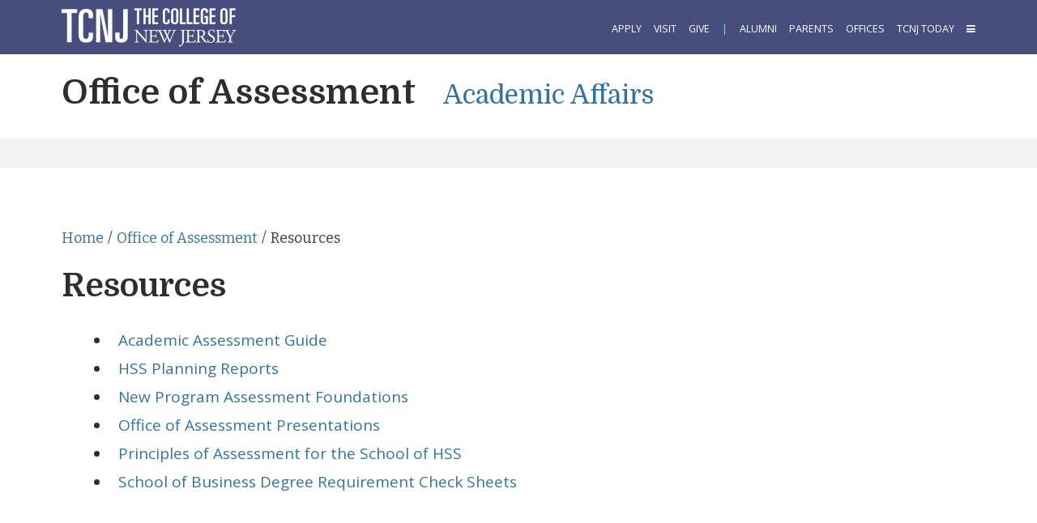

--- FILE ---
content_type: text/html; charset=UTF-8
request_url: https://academicaffairs.tcnj.edu/assessment/resources/
body_size: 12474
content:
<!DOCTYPE HTML><html lang="en-US">
<head><meta charset="UTF-8" /><link rel="profile" href="http://gmpg.org/xfn/11" /><title>Resources | Academic Affairs</title>
<meta name='robots' content='max-image-preview:large' />
	<style>img:is([sizes="auto" i], [sizes^="auto," i]) { contain-intrinsic-size: 3000px 1500px }</style>
	<link rel='dns-prefetch' href='//academicaffairs.tcnj.edu' />
<link rel="canonical" href="https://academicaffairs.tcnj.edu/assessment/resources/" />
<script type="text/javascript">
/* <![CDATA[ */
window._wpemojiSettings = {"baseUrl":"https:\/\/s.w.org\/images\/core\/emoji\/16.0.1\/72x72\/","ext":".png","svgUrl":"https:\/\/s.w.org\/images\/core\/emoji\/16.0.1\/svg\/","svgExt":".svg","source":{"concatemoji":"https:\/\/academicaffairs.tcnj.edu\/wp-includes\/js\/wp-emoji-release.min.js?ver=6.8.3"}};
/*! This file is auto-generated */
!function(s,n){var o,i,e;function c(e){try{var t={supportTests:e,timestamp:(new Date).valueOf()};sessionStorage.setItem(o,JSON.stringify(t))}catch(e){}}function p(e,t,n){e.clearRect(0,0,e.canvas.width,e.canvas.height),e.fillText(t,0,0);var t=new Uint32Array(e.getImageData(0,0,e.canvas.width,e.canvas.height).data),a=(e.clearRect(0,0,e.canvas.width,e.canvas.height),e.fillText(n,0,0),new Uint32Array(e.getImageData(0,0,e.canvas.width,e.canvas.height).data));return t.every(function(e,t){return e===a[t]})}function u(e,t){e.clearRect(0,0,e.canvas.width,e.canvas.height),e.fillText(t,0,0);for(var n=e.getImageData(16,16,1,1),a=0;a<n.data.length;a++)if(0!==n.data[a])return!1;return!0}function f(e,t,n,a){switch(t){case"flag":return n(e,"\ud83c\udff3\ufe0f\u200d\u26a7\ufe0f","\ud83c\udff3\ufe0f\u200b\u26a7\ufe0f")?!1:!n(e,"\ud83c\udde8\ud83c\uddf6","\ud83c\udde8\u200b\ud83c\uddf6")&&!n(e,"\ud83c\udff4\udb40\udc67\udb40\udc62\udb40\udc65\udb40\udc6e\udb40\udc67\udb40\udc7f","\ud83c\udff4\u200b\udb40\udc67\u200b\udb40\udc62\u200b\udb40\udc65\u200b\udb40\udc6e\u200b\udb40\udc67\u200b\udb40\udc7f");case"emoji":return!a(e,"\ud83e\udedf")}return!1}function g(e,t,n,a){var r="undefined"!=typeof WorkerGlobalScope&&self instanceof WorkerGlobalScope?new OffscreenCanvas(300,150):s.createElement("canvas"),o=r.getContext("2d",{willReadFrequently:!0}),i=(o.textBaseline="top",o.font="600 32px Arial",{});return e.forEach(function(e){i[e]=t(o,e,n,a)}),i}function t(e){var t=s.createElement("script");t.src=e,t.defer=!0,s.head.appendChild(t)}"undefined"!=typeof Promise&&(o="wpEmojiSettingsSupports",i=["flag","emoji"],n.supports={everything:!0,everythingExceptFlag:!0},e=new Promise(function(e){s.addEventListener("DOMContentLoaded",e,{once:!0})}),new Promise(function(t){var n=function(){try{var e=JSON.parse(sessionStorage.getItem(o));if("object"==typeof e&&"number"==typeof e.timestamp&&(new Date).valueOf()<e.timestamp+604800&&"object"==typeof e.supportTests)return e.supportTests}catch(e){}return null}();if(!n){if("undefined"!=typeof Worker&&"undefined"!=typeof OffscreenCanvas&&"undefined"!=typeof URL&&URL.createObjectURL&&"undefined"!=typeof Blob)try{var e="postMessage("+g.toString()+"("+[JSON.stringify(i),f.toString(),p.toString(),u.toString()].join(",")+"));",a=new Blob([e],{type:"text/javascript"}),r=new Worker(URL.createObjectURL(a),{name:"wpTestEmojiSupports"});return void(r.onmessage=function(e){c(n=e.data),r.terminate(),t(n)})}catch(e){}c(n=g(i,f,p,u))}t(n)}).then(function(e){for(var t in e)n.supports[t]=e[t],n.supports.everything=n.supports.everything&&n.supports[t],"flag"!==t&&(n.supports.everythingExceptFlag=n.supports.everythingExceptFlag&&n.supports[t]);n.supports.everythingExceptFlag=n.supports.everythingExceptFlag&&!n.supports.flag,n.DOMReady=!1,n.readyCallback=function(){n.DOMReady=!0}}).then(function(){return e}).then(function(){var e;n.supports.everything||(n.readyCallback(),(e=n.source||{}).concatemoji?t(e.concatemoji):e.wpemoji&&e.twemoji&&(t(e.twemoji),t(e.wpemoji)))}))}((window,document),window._wpemojiSettings);
/* ]]> */
</script>


<!-- Stylesheets -->
<link rel='stylesheet' id='main-css' href='https://academicaffairs.tcnj.edu/wp-content/themes/headway-tcnj-offices/main-style.css?ver=1725124768' type='text/css' media='all' />
<link rel='stylesheet' id='offices-css' href='https://academicaffairs.tcnj.edu/wp-content/themes/headway-tcnj-offices/offices-style.css?ver=1701987669' type='text/css' media='all' />
<link rel='stylesheet' id='headway-general-https-css' href='https://academicaffairs.tcnj.edu/wp-content/uploads/sites/171/headway/cache/general-https-2d308c0.css?ver=6.8.3' type='text/css' media='all' />
<link rel='stylesheet' id='headway-layout-single-page-6651-https-css' href='https://academicaffairs.tcnj.edu/wp-content/uploads/sites/171/headway/cache/layout-single-page-6651-https-4840051.css?ver=6.8.3' type='text/css' media='all' />
<link rel='stylesheet' id='headway-responsive-grid-https-css' href='https://academicaffairs.tcnj.edu/wp-content/uploads/sites/171/headway/cache/responsive-grid-https-d2119e4.css?ver=6.8.3' type='text/css' media='all' />
<style id='wp-emoji-styles-inline-css' type='text/css'>

	img.wp-smiley, img.emoji {
		display: inline !important;
		border: none !important;
		box-shadow: none !important;
		height: 1em !important;
		width: 1em !important;
		margin: 0 0.07em !important;
		vertical-align: -0.1em !important;
		background: none !important;
		padding: 0 !important;
	}
</style>
<link rel='stylesheet' id='wp-block-library-css' href='https://academicaffairs.tcnj.edu/wp-includes/css/dist/block-library/style.min.css?ver=6.8.3' type='text/css' media='all' />
<style id='classic-theme-styles-inline-css' type='text/css'>
/*! This file is auto-generated */
.wp-block-button__link{color:#fff;background-color:#32373c;border-radius:9999px;box-shadow:none;text-decoration:none;padding:calc(.667em + 2px) calc(1.333em + 2px);font-size:1.125em}.wp-block-file__button{background:#32373c;color:#fff;text-decoration:none}
</style>
<style id='global-styles-inline-css' type='text/css'>
:root{--wp--preset--aspect-ratio--square: 1;--wp--preset--aspect-ratio--4-3: 4/3;--wp--preset--aspect-ratio--3-4: 3/4;--wp--preset--aspect-ratio--3-2: 3/2;--wp--preset--aspect-ratio--2-3: 2/3;--wp--preset--aspect-ratio--16-9: 16/9;--wp--preset--aspect-ratio--9-16: 9/16;--wp--preset--color--black: #000000;--wp--preset--color--cyan-bluish-gray: #abb8c3;--wp--preset--color--white: #ffffff;--wp--preset--color--pale-pink: #f78da7;--wp--preset--color--vivid-red: #cf2e2e;--wp--preset--color--luminous-vivid-orange: #ff6900;--wp--preset--color--luminous-vivid-amber: #fcb900;--wp--preset--color--light-green-cyan: #7bdcb5;--wp--preset--color--vivid-green-cyan: #00d084;--wp--preset--color--pale-cyan-blue: #8ed1fc;--wp--preset--color--vivid-cyan-blue: #0693e3;--wp--preset--color--vivid-purple: #9b51e0;--wp--preset--gradient--vivid-cyan-blue-to-vivid-purple: linear-gradient(135deg,rgba(6,147,227,1) 0%,rgb(155,81,224) 100%);--wp--preset--gradient--light-green-cyan-to-vivid-green-cyan: linear-gradient(135deg,rgb(122,220,180) 0%,rgb(0,208,130) 100%);--wp--preset--gradient--luminous-vivid-amber-to-luminous-vivid-orange: linear-gradient(135deg,rgba(252,185,0,1) 0%,rgba(255,105,0,1) 100%);--wp--preset--gradient--luminous-vivid-orange-to-vivid-red: linear-gradient(135deg,rgba(255,105,0,1) 0%,rgb(207,46,46) 100%);--wp--preset--gradient--very-light-gray-to-cyan-bluish-gray: linear-gradient(135deg,rgb(238,238,238) 0%,rgb(169,184,195) 100%);--wp--preset--gradient--cool-to-warm-spectrum: linear-gradient(135deg,rgb(74,234,220) 0%,rgb(151,120,209) 20%,rgb(207,42,186) 40%,rgb(238,44,130) 60%,rgb(251,105,98) 80%,rgb(254,248,76) 100%);--wp--preset--gradient--blush-light-purple: linear-gradient(135deg,rgb(255,206,236) 0%,rgb(152,150,240) 100%);--wp--preset--gradient--blush-bordeaux: linear-gradient(135deg,rgb(254,205,165) 0%,rgb(254,45,45) 50%,rgb(107,0,62) 100%);--wp--preset--gradient--luminous-dusk: linear-gradient(135deg,rgb(255,203,112) 0%,rgb(199,81,192) 50%,rgb(65,88,208) 100%);--wp--preset--gradient--pale-ocean: linear-gradient(135deg,rgb(255,245,203) 0%,rgb(182,227,212) 50%,rgb(51,167,181) 100%);--wp--preset--gradient--electric-grass: linear-gradient(135deg,rgb(202,248,128) 0%,rgb(113,206,126) 100%);--wp--preset--gradient--midnight: linear-gradient(135deg,rgb(2,3,129) 0%,rgb(40,116,252) 100%);--wp--preset--font-size--small: 13px;--wp--preset--font-size--medium: 20px;--wp--preset--font-size--large: 36px;--wp--preset--font-size--x-large: 42px;--wp--preset--spacing--20: 0.44rem;--wp--preset--spacing--30: 0.67rem;--wp--preset--spacing--40: 1rem;--wp--preset--spacing--50: 1.5rem;--wp--preset--spacing--60: 2.25rem;--wp--preset--spacing--70: 3.38rem;--wp--preset--spacing--80: 5.06rem;--wp--preset--shadow--natural: 6px 6px 9px rgba(0, 0, 0, 0.2);--wp--preset--shadow--deep: 12px 12px 50px rgba(0, 0, 0, 0.4);--wp--preset--shadow--sharp: 6px 6px 0px rgba(0, 0, 0, 0.2);--wp--preset--shadow--outlined: 6px 6px 0px -3px rgba(255, 255, 255, 1), 6px 6px rgba(0, 0, 0, 1);--wp--preset--shadow--crisp: 6px 6px 0px rgba(0, 0, 0, 1);}:where(.is-layout-flex){gap: 0.5em;}:where(.is-layout-grid){gap: 0.5em;}body .is-layout-flex{display: flex;}.is-layout-flex{flex-wrap: wrap;align-items: center;}.is-layout-flex > :is(*, div){margin: 0;}body .is-layout-grid{display: grid;}.is-layout-grid > :is(*, div){margin: 0;}:where(.wp-block-columns.is-layout-flex){gap: 2em;}:where(.wp-block-columns.is-layout-grid){gap: 2em;}:where(.wp-block-post-template.is-layout-flex){gap: 1.25em;}:where(.wp-block-post-template.is-layout-grid){gap: 1.25em;}.has-black-color{color: var(--wp--preset--color--black) !important;}.has-cyan-bluish-gray-color{color: var(--wp--preset--color--cyan-bluish-gray) !important;}.has-white-color{color: var(--wp--preset--color--white) !important;}.has-pale-pink-color{color: var(--wp--preset--color--pale-pink) !important;}.has-vivid-red-color{color: var(--wp--preset--color--vivid-red) !important;}.has-luminous-vivid-orange-color{color: var(--wp--preset--color--luminous-vivid-orange) !important;}.has-luminous-vivid-amber-color{color: var(--wp--preset--color--luminous-vivid-amber) !important;}.has-light-green-cyan-color{color: var(--wp--preset--color--light-green-cyan) !important;}.has-vivid-green-cyan-color{color: var(--wp--preset--color--vivid-green-cyan) !important;}.has-pale-cyan-blue-color{color: var(--wp--preset--color--pale-cyan-blue) !important;}.has-vivid-cyan-blue-color{color: var(--wp--preset--color--vivid-cyan-blue) !important;}.has-vivid-purple-color{color: var(--wp--preset--color--vivid-purple) !important;}.has-black-background-color{background-color: var(--wp--preset--color--black) !important;}.has-cyan-bluish-gray-background-color{background-color: var(--wp--preset--color--cyan-bluish-gray) !important;}.has-white-background-color{background-color: var(--wp--preset--color--white) !important;}.has-pale-pink-background-color{background-color: var(--wp--preset--color--pale-pink) !important;}.has-vivid-red-background-color{background-color: var(--wp--preset--color--vivid-red) !important;}.has-luminous-vivid-orange-background-color{background-color: var(--wp--preset--color--luminous-vivid-orange) !important;}.has-luminous-vivid-amber-background-color{background-color: var(--wp--preset--color--luminous-vivid-amber) !important;}.has-light-green-cyan-background-color{background-color: var(--wp--preset--color--light-green-cyan) !important;}.has-vivid-green-cyan-background-color{background-color: var(--wp--preset--color--vivid-green-cyan) !important;}.has-pale-cyan-blue-background-color{background-color: var(--wp--preset--color--pale-cyan-blue) !important;}.has-vivid-cyan-blue-background-color{background-color: var(--wp--preset--color--vivid-cyan-blue) !important;}.has-vivid-purple-background-color{background-color: var(--wp--preset--color--vivid-purple) !important;}.has-black-border-color{border-color: var(--wp--preset--color--black) !important;}.has-cyan-bluish-gray-border-color{border-color: var(--wp--preset--color--cyan-bluish-gray) !important;}.has-white-border-color{border-color: var(--wp--preset--color--white) !important;}.has-pale-pink-border-color{border-color: var(--wp--preset--color--pale-pink) !important;}.has-vivid-red-border-color{border-color: var(--wp--preset--color--vivid-red) !important;}.has-luminous-vivid-orange-border-color{border-color: var(--wp--preset--color--luminous-vivid-orange) !important;}.has-luminous-vivid-amber-border-color{border-color: var(--wp--preset--color--luminous-vivid-amber) !important;}.has-light-green-cyan-border-color{border-color: var(--wp--preset--color--light-green-cyan) !important;}.has-vivid-green-cyan-border-color{border-color: var(--wp--preset--color--vivid-green-cyan) !important;}.has-pale-cyan-blue-border-color{border-color: var(--wp--preset--color--pale-cyan-blue) !important;}.has-vivid-cyan-blue-border-color{border-color: var(--wp--preset--color--vivid-cyan-blue) !important;}.has-vivid-purple-border-color{border-color: var(--wp--preset--color--vivid-purple) !important;}.has-vivid-cyan-blue-to-vivid-purple-gradient-background{background: var(--wp--preset--gradient--vivid-cyan-blue-to-vivid-purple) !important;}.has-light-green-cyan-to-vivid-green-cyan-gradient-background{background: var(--wp--preset--gradient--light-green-cyan-to-vivid-green-cyan) !important;}.has-luminous-vivid-amber-to-luminous-vivid-orange-gradient-background{background: var(--wp--preset--gradient--luminous-vivid-amber-to-luminous-vivid-orange) !important;}.has-luminous-vivid-orange-to-vivid-red-gradient-background{background: var(--wp--preset--gradient--luminous-vivid-orange-to-vivid-red) !important;}.has-very-light-gray-to-cyan-bluish-gray-gradient-background{background: var(--wp--preset--gradient--very-light-gray-to-cyan-bluish-gray) !important;}.has-cool-to-warm-spectrum-gradient-background{background: var(--wp--preset--gradient--cool-to-warm-spectrum) !important;}.has-blush-light-purple-gradient-background{background: var(--wp--preset--gradient--blush-light-purple) !important;}.has-blush-bordeaux-gradient-background{background: var(--wp--preset--gradient--blush-bordeaux) !important;}.has-luminous-dusk-gradient-background{background: var(--wp--preset--gradient--luminous-dusk) !important;}.has-pale-ocean-gradient-background{background: var(--wp--preset--gradient--pale-ocean) !important;}.has-electric-grass-gradient-background{background: var(--wp--preset--gradient--electric-grass) !important;}.has-midnight-gradient-background{background: var(--wp--preset--gradient--midnight) !important;}.has-small-font-size{font-size: var(--wp--preset--font-size--small) !important;}.has-medium-font-size{font-size: var(--wp--preset--font-size--medium) !important;}.has-large-font-size{font-size: var(--wp--preset--font-size--large) !important;}.has-x-large-font-size{font-size: var(--wp--preset--font-size--x-large) !important;}
:where(.wp-block-post-template.is-layout-flex){gap: 1.25em;}:where(.wp-block-post-template.is-layout-grid){gap: 1.25em;}
:where(.wp-block-columns.is-layout-flex){gap: 2em;}:where(.wp-block-columns.is-layout-grid){gap: 2em;}
:root :where(.wp-block-pullquote){font-size: 1.5em;line-height: 1.6;}
</style>
<link rel='stylesheet' id='cpsh-shortcodes-css' href='https://academicaffairs.tcnj.edu/wp-content/plugins/column-shortcodes//assets/css/shortcodes.css?ver=1.0.1' type='text/css' media='all' />
<link rel='stylesheet' id='nks_cc_styles-css' href='https://academicaffairs.tcnj.edu/wp-content/plugins/NKS-custom/css/public.min.css?ver=6.8.3' type='text/css' media='all' />
<link rel='stylesheet' id='jquery-smooth-scroll-css' href='https://academicaffairs.tcnj.edu/wp-content/plugins/jquery-smooth-scroll/css/style.css?ver=6.8.3' type='text/css' media='all' />
<link rel='stylesheet' id='tablepress-default-css' href='https://academicaffairs.tcnj.edu/wp-content/uploads/sites/171/tablepress-combined.min.css?ver=24' type='text/css' media='all' />
<link rel='stylesheet' id='ubermenu-css' href='https://academicaffairs.tcnj.edu/wp-content/plugins/ubermenu/pro/assets/css/ubermenu.min.css?ver=3.8.5' type='text/css' media='all' />
<link rel='stylesheet' id='ubermenu-font-awesome-all-css' href='https://academicaffairs.tcnj.edu/wp-content/plugins/ubermenu/assets/fontawesome/css/all.min.css?ver=6.8.3' type='text/css' media='all' />
<link rel='stylesheet' id='ubermenu-font-awesome-css' href='https://academicaffairs.tcnj.edu/wp-content/plugins/ubermenu-icons/assets/font-awesome/css/font-awesome.min.css?ver=4.3' type='text/css' media='all' />
<link rel="stylesheet" type="text/css" media="all" href="https://academicaffairs.tcnj.edu/wp-content/themes/headway-tcnj-offices/style.css" />

<!-- Scripts -->
<script type="text/javascript" src="https://academicaffairs.tcnj.edu/wp-includes/js/jquery/jquery.min.js?ver=3.7.1" id="jquery-core-js"></script>
<script type="text/javascript" src="https://academicaffairs.tcnj.edu/wp-includes/js/jquery/jquery-migrate.min.js?ver=3.4.1" id="jquery-migrate-js"></script>
<script type="text/javascript" src="https://academicaffairs.tcnj.edu/wp-content/themes/headway/library/media/js/jquery.fitvids.js?ver=6.8.3" id="fitvids-js"></script>
<script type="text/javascript" src="https://academicaffairs.tcnj.edu/wp-content/uploads/sites/171/headway/cache/responsive-grid-js-https-e6e6939.js?ver=6.8.3" id="headway-responsive-grid-js-https-js"></script>
<script type="text/javascript" id="nks_cc_public-js-extra">
/* <![CDATA[ */
var NKS_CC_Opts = {"test_mode":"","sidebar_type":"slide","sidebar_pos":"right","width":"400","gaps":"20","base_color":"#293f6f","fade_content":"dark","label_top":"5px","label_top_mob":"20px","label_size":"1x","label_vis":"visible","label_invert":"","label_no_anim":"","label_scroll_selector":"","selectors":"","bg":"none","path":"https:\/\/academicaffairs.tcnj.edu\/wp-content\/plugins\/NKS-custom\/img\/"};
/* ]]> */
</script>
<script type="text/javascript" src="https://academicaffairs.tcnj.edu/wp-content/plugins/NKS-custom/js/public.min.js?ver=3.0.16" id="nks_cc_public-js"></script>
<script type="text/javascript" src="//academicaffairs.tcnj.edu/wp-content/plugins/revslider/sr6/assets/js/rbtools.min.js?ver=6.7.12" async id="tp-tools-js"></script>
<script type="text/javascript" src="//academicaffairs.tcnj.edu/wp-content/plugins/revslider/sr6/assets/js/rs6.min.js?ver=6.7.12" async id="revmin-js"></script>
<script type="text/javascript" id="beehive-gtm-network-frontend-header-js-after">
/* <![CDATA[ */
var dataLayer = [];
(function(w,d,s,l,i){w[l]=w[l]||[];w[l].push({'gtm.start':
			new Date().getTime(),event:'gtm.js'});var f=d.getElementsByTagName(s)[0],
			j=d.createElement(s),dl=l!='dataLayer'?'&l='+l:'';j.async=true;j.src=
			'https://www.googletagmanager.com/gtm.js?id='+i+dl;f.parentNode.insertBefore(j,f);
			})(window,document,'script','dataLayer','GTM-M9FHLJS');
/* ]]> */
</script>

<!--[if lt IE 9]>
<script src="https://academicaffairs.tcnj.edu/wp-content/themes/headway/library/media/js/html5shiv.js"></script>
<![endif]-->

<!--[if lt IE 8]>
<script src="https://academicaffairs.tcnj.edu/wp-content/themes/headway/library/media/js/ie8.js"></script>
<![endif]-->

<style>
#whitewrap .welcome_wrapper {display:none}

#whitewrap .a-z_wrapper .block-type-custom-code h2 {
	font-size: 42px;
	font-family: EB Garamond; 
	text-align: center; 
	color: #484848; 
	margin-top: 20px; 
	margin-bottom: 25px; 
	font-weight: normal; 
	line-height: 150%;
	}

 #whitewrap .a-z_wrapper .block-type-custom-code li {	
        font-family: 'Open Sans', sans-serif;		
        background: none;
	list-style-image: url('');
	border-bottom: 1px #D6D6D6 solid;
	list-style-type:none;
	padding-top:21px;
	padding-bottom:21px;
	}

 #whitewrap .a-z_wrapper .block-type-custom-code ul li > a {
	font-family: 'Open Sans', sans-serif;	
	text-decoration:none;
	color: #4A85B9;
	}

 #whitewrap .a-z_wrapper .block-type-custom-code ul li > a:hover {
	text-decoration:underline;
	}

#whitewrap .a-z_wrapper .block-type-custom-code li {
    font-size: 18px;
}

</style>

<!-- Extras -->
<link rel="alternate" type="application/rss+xml" href="https://academicaffairs.tcnj.edu/feed/" title="Academic Affairs" />
<link rel="pingback" href="https://academicaffairs.tcnj.edu/xmlrpc.php" />
	<link rel="icon" href="custom/favicon.ico" type="image/x-icon" /><link rel="preconnect" href="https://fonts.googleapis.com"><link rel="preconnect" href="https://fonts.gstatic.com" crossorigin><link href="https://fonts.googleapis.com/css2?family=Alfa+Slab+One&family=Bitter:ital,wght@0,400;0,700;1,400;1,700&family=Domine:wght@400;700&family=Open+Sans:ital,wght@0,400;0,600;0,700;1,400;1,600;1,700&display=swap" rel="stylesheet" media="print" onload="this.media='all'"><meta name="viewport" content="width=device-width, minimum-scale=1.0, maximum-scale=1.0" />
<link rel="alternate" type="application/rss+xml" title="Academic Affairs &raquo; Feed" href="https://academicaffairs.tcnj.edu/feed/" />
<link rel="alternate" type="application/rss+xml" title="Academic Affairs &raquo; Comments Feed" href="https://academicaffairs.tcnj.edu/comments/feed/" />
<link rel="https://api.w.org/" href="https://academicaffairs.tcnj.edu/wp-json/" /><link rel="alternate" title="JSON" type="application/json" href="https://academicaffairs.tcnj.edu/wp-json/wp/v2/pages/6974" /><link rel="EditURI" type="application/rsd+xml" title="RSD" href="https://academicaffairs.tcnj.edu/xmlrpc.php?rsd" />
<meta name="generator" content="WordPress 6.8.3" />
<link rel='shortlink' href='https://academicaffairs.tcnj.edu/?p=6974' />
<link rel="alternate" title="oEmbed (JSON)" type="application/json+oembed" href="https://academicaffairs.tcnj.edu/wp-json/oembed/1.0/embed?url=https%3A%2F%2Facademicaffairs.tcnj.edu%2Fassessment%2Fresources%2F" />
<link rel="alternate" title="oEmbed (XML)" type="text/xml+oembed" href="https://academicaffairs.tcnj.edu/wp-json/oembed/1.0/embed?url=https%3A%2F%2Facademicaffairs.tcnj.edu%2Fassessment%2Fresources%2F&#038;format=xml" />
<style id="ubermenu-custom-generated-css">
/** Font Awesome 4 Compatibility **/
.fa{font-style:normal;font-variant:normal;font-weight:normal;font-family:FontAwesome;}

/** UberMenu Custom Menu Styles (Customizer) **/
/* main */
 .ubermenu-main.ubermenu-transition-fade .ubermenu-item .ubermenu-submenu-drop { margin-top:0; }
 .ubermenu-main .ubermenu-item-level-0 > .ubermenu-target { padding-left:15px; padding-right:15px; }
 .ubermenu-main.ubermenu-sub-indicators .ubermenu-item-level-0.ubermenu-has-submenu-drop > .ubermenu-target:not(.ubermenu-noindicator) { padding-right:30px; }
 .ubermenu-main.ubermenu-sub-indicators .ubermenu-item-level-0.ubermenu-has-submenu-drop > .ubermenu-target.ubermenu-noindicator { padding-right:15px; }


/* Icons */
.ubermenu .ubermenu-item-layout-icon_right > .ubermenu-target-title { margin-right: .6em; display: inline-block; }
.ubermenu-sub-indicators .ubermenu-has-submenu-drop > .ubermenu-target.ubermenu-item-layout-icon_top:after, .ubermenu-sub-indicators .ubermenu-has-submenu-drop > .ubermenu-target.ubermenu-item-layout-icon_bottom:after{ top: auto; bottom:8px; right:auto; margin-left:-4px; }
.ubermenu .ubermenu-target.ubermenu-item-layout-icon_top, .ubermenu .ubermenu-target.ubermenu-item-layout-icon_bottom{ text-align:center; padding:20px; }
.ubermenu .ubermenu-target.ubermenu-item-layout-icon_top, .ubermenu .ubermenu-target.ubermenu-item-layout-icon_top > .ubermenu-target-text, .ubermenu .ubermenu-target.ubermenu-item-layout-icon_bottom > .ubermenu-target-text, .ubermenu .ubermenu-target.ubermenu-item-layout-icon_bottom > .ubermenu-icon{ text-align:center; display:block; width:100%; }
.ubermenu .ubermenu-item-layout-icon_top > .ubermenu-icon { padding-bottom:5px; }
.ubermenu .ubermenu-item-layout-icon_bottom > .ubermenu-icon { padding-top:5px; }

/* Status: Loaded from Transient */

</style>					<!-- Google Analytics tracking code output by Beehive Analytics -->
						<script async src="https://www.googletagmanager.com/gtag/js?id=G-KFGQ1WS6YS&l=beehiveDataLayer"></script>
		<script>
						window.beehiveDataLayer = window.beehiveDataLayer || [];
			function beehive_ga() {beehiveDataLayer.push(arguments);}
			beehive_ga('js', new Date())
						beehive_ga('config', 'G-KFGQ1WS6YS', {
				'anonymize_ip': false,
				'allow_google_signals': false,
			})
					</script>
		<meta name="generator" content="Powered by Slider Revolution 6.7.12 - responsive, Mobile-Friendly Slider Plugin for WordPress with comfortable drag and drop interface." />
<script>function setREVStartSize(e){
			//window.requestAnimationFrame(function() {
				window.RSIW = window.RSIW===undefined ? window.innerWidth : window.RSIW;
				window.RSIH = window.RSIH===undefined ? window.innerHeight : window.RSIH;
				try {
					var pw = document.getElementById(e.c).parentNode.offsetWidth,
						newh;
					pw = pw===0 || isNaN(pw) || (e.l=="fullwidth" || e.layout=="fullwidth") ? window.RSIW : pw;
					e.tabw = e.tabw===undefined ? 0 : parseInt(e.tabw);
					e.thumbw = e.thumbw===undefined ? 0 : parseInt(e.thumbw);
					e.tabh = e.tabh===undefined ? 0 : parseInt(e.tabh);
					e.thumbh = e.thumbh===undefined ? 0 : parseInt(e.thumbh);
					e.tabhide = e.tabhide===undefined ? 0 : parseInt(e.tabhide);
					e.thumbhide = e.thumbhide===undefined ? 0 : parseInt(e.thumbhide);
					e.mh = e.mh===undefined || e.mh=="" || e.mh==="auto" ? 0 : parseInt(e.mh,0);
					if(e.layout==="fullscreen" || e.l==="fullscreen")
						newh = Math.max(e.mh,window.RSIH);
					else{
						e.gw = Array.isArray(e.gw) ? e.gw : [e.gw];
						for (var i in e.rl) if (e.gw[i]===undefined || e.gw[i]===0) e.gw[i] = e.gw[i-1];
						e.gh = e.el===undefined || e.el==="" || (Array.isArray(e.el) && e.el.length==0)? e.gh : e.el;
						e.gh = Array.isArray(e.gh) ? e.gh : [e.gh];
						for (var i in e.rl) if (e.gh[i]===undefined || e.gh[i]===0) e.gh[i] = e.gh[i-1];
											
						var nl = new Array(e.rl.length),
							ix = 0,
							sl;
						e.tabw = e.tabhide>=pw ? 0 : e.tabw;
						e.thumbw = e.thumbhide>=pw ? 0 : e.thumbw;
						e.tabh = e.tabhide>=pw ? 0 : e.tabh;
						e.thumbh = e.thumbhide>=pw ? 0 : e.thumbh;
						for (var i in e.rl) nl[i] = e.rl[i]<window.RSIW ? 0 : e.rl[i];
						sl = nl[0];
						for (var i in nl) if (sl>nl[i] && nl[i]>0) { sl = nl[i]; ix=i;}
						var m = pw>(e.gw[ix]+e.tabw+e.thumbw) ? 1 : (pw-(e.tabw+e.thumbw)) / (e.gw[ix]);
						newh =  (e.gh[ix] * m) + (e.tabh + e.thumbh);
					}
					var el = document.getElementById(e.c);
					if (el!==null && el) el.style.height = newh+"px";
					el = document.getElementById(e.c+"_wrapper");
					if (el!==null && el) {
						el.style.height = newh+"px";
						el.style.display = "block";
					}
				} catch(e){
					console.log("Failure at Presize of Slider:" + e)
				}
			//});
		  };</script>
</head><body class="wp-singular page-template-default page page-id-6974 page-child parent-pageid-6651 wp-theme-headway wp-child-theme-headway-tcnj-offices custom safari webkit responsive-grid-enabled responsive-grid-active pageid-6974 page-slug-resources layout-single-page-6974 layout-using-single-page-6651" itemscope itemtype="http://schema.org/WebPage"><div id="whitewrap"><div id='global-wrapper' class='wrapper wrapper-fluid wrapper-fixed-grid grid-fluid-24-24-24 responsive-grid wrapper-first global_wrapper' data-alias='' style='margin:0px'><div class='grid-container clearfix'><section class='row row-1'><section class='column column-1 grid-left-0 grid-width-8'><div id='block-global-wordmark' class='block block-type-custom-code block-fluid-height' data-alias=''><div class='block-content'><a href='//tcnj.edu'><img src='https://brand.tcnj.edu/wp-content/uploads/sites/11/2021/09/tcnj-wordmark-site-metanav-FINAL-092221-pd-min.png' alt='The College of New Jersey Logo' width='224' height='65'/></a></div><!-- .block-content --></div><!-- #block-global-wordmark --></section><!-- .column --><section class='column column-2 grid-left-0 grid-width-16'><div id='block-global-menu' class='block block-type-custom-code block-fluid-height' data-alias=''><div class='block-content'><div class='global-brand'><p><span id='unit'><a href='//admissions.tcnj.edu/apply/'>Apply</a>&nbsp;&nbsp;&nbsp;&nbsp;&nbsp;<a href='//admissions.tcnj.edu/visit/'>Visit</a>&nbsp;&nbsp;&nbsp;&nbsp;&nbsp;<a href='//give.tcnj.edu'>Give</a>&nbsp;&nbsp;&nbsp;&nbsp;&nbsp;<span id='divider'>|&nbsp;&nbsp;&nbsp;&nbsp;&nbsp;</span><span class='global-brand-links'><a href='//alumni.tcnj.edu'>Alumni</a>&nbsp;&nbsp;&nbsp;&nbsp;&nbsp;<a href='//parents.tcnj.edu'>Parents</a>&nbsp;&nbsp;&nbsp;&nbsp;&nbsp;<a href='//tcnj.edu/administration/'>Offices</a>&nbsp;&nbsp;&nbsp;&nbsp;&nbsp;<a href='//today.tcnj.edu'>TCNJ Today</a>&nbsp;&nbsp;&nbsp;&nbsp;&nbsp;</span><a href='#' class='nks_cc_trigger_element'><span class='visually-hidden'>Three Bar Menu</span><i class='fa fa-bars'></i></a></span></p></div></div><!-- .block-content --></div><!-- #block-global-menu --></section><!-- .column --></section><!-- .row --></div><!-- .grid-container --></div><!-- .wrapper --><div id="wrapper-w865efb597fb83f5" class="wrapper wrapper-fluid wrapper-fixed-grid grid-fluid-24-24-24 responsive-grid wrapper-first header_wrapper" data-alias="">

<div class="grid-container clearfix">

<section class="row row-1">

<section class="column column-1 grid-left-0 grid-width-24">
<div id="block-bvi5efb5a352451c" class="block block-type-custom-code block-fluid-height" data-alias="assessment header">
<div class="block-content">
<div class="site-title"><span class="banner" itemprop="headline"><a href="https://academicaffairs.tcnj.edu/assessment/">Office of Assessment</a></span> <span class="school-title"><a href="https://academicaffairs.tcnj.edu/">Academic Affairs</a></span></div>
</div>
</div>
</section>

</section>


</div>

</div>

<div id="wrapper-wdo669919cc9afb6" class="wrapper wrapper-fluid wrapper-fixed-grid grid-fluid-24-24-24 responsive-grid nav_wrapper" data-alias="assesment nav wrapper">

<div class="grid-container clearfix">

<section class="row row-1">

<section class="column column-1 grid-left-0 grid-width-24">
<div id="block-bg9669919cc9b5b4" class="block block-type-custom-code block-fluid-height" data-alias="navmenu">
<div class="block-content">
 
</div>
</div>
</section>

</section>


</div>

</div>

<div id="wrapper-wwv5efb597fb88d1" class="wrapper wrapper-fluid wrapper-fixed-grid grid-fluid-24-24-24 responsive-grid" data-alias="">

<div class="grid-container clearfix">

<section class="row row-1">

<section class="column column-1 grid-left-0 grid-width-24">
<div id="block-bq966991894253ae" class="block block-type-custom-code block-fluid-height" data-alias="breadcrumb">
<div class="block-content">
<div class="custom-header"><div class="hi-brand-breadcrumb-wrapper"><ul id="ah-breadcrumb" class="ah-breadcrumb"><li class="item"><a href="https://academicaffairs.tcnj.edu">Home</a></li><li class="seperator">/</li><li class="item-parent item"><a href="https://academicaffairs.tcnj.edu/assessment/">Office of Assessment</a></li><li class="seperator">/</li><li class="item-current item">Resources</li></ul></div></div>

<style>
    #whitewrap .hi-brand-breadcrumb-wrapper .ah-breadcrumb li{
    width: max-content;
    float: left;
    margin: 0 0 20px 0;
    padding-right: 5px;
    color: #3e3e3e;
    font-family: 'Bitter',serif;
    font-size: 18px;
    line-height: 23px;
}
</style>
</div>
</div>
</section>

</section>


<section class="row row-2">

<section class="column column-1 grid-left-0 grid-width-24">
<div id="block-b825efb597fb9767" class="block block-type-content block-fluid-height" data-alias="">
<div class="block-content">
<div class="loop"><article id="post-6974" class="post-6974 page type-page status-publish hentry author-sandersa " itemscope itemtype="http://schema.org/CreativeWork"><header><h1 class="entry-title" itemprop="headline">Resources</h1></header><div class="entry-content" itemprop="text"><ul>
<li><a href="https://ira.tcnj.edu/accreditation/mission-of-the-office-of-assessment/academic-assessment-guide/" target="_blank" rel="noopener"><span style="font-weight: 400">Academic Assessment Guide</span></a></li>
<li style="font-weight: 400"><span style="font-weight: 400"><a href="https://hss.tcnj.edu/school-resources/planning/planningreports/" target="_blank" rel="noopener">HSS Planning Reports</a></span></li>
<li><a href="https://academicaffairs.tcnj.edu/wp-content/uploads/sites/171/2023/10/NEW-PROGRAM-ASSESSMENT-FOUNDATIONS.pdf" target="_blank" rel="noopener">New Program Assessment Foundations</a></li>
<li><a href="https://ira.tcnj.edu/accreditation/mission-of-the-office-of-assessment/office-of-assessment-presentations/" target="_blank" rel="noopener"><span style="font-weight: 400">Office of Assessment Presentations</span></a></li>
<li><a href="https://hss.tcnj.edu/school-resources/planning/assessmentprinciples/" target="_blank" rel="noopener"><span style="font-weight: 400">Principles of Assessment for the School of HSS</span></a></li>
<li style="font-weight: 400"><a href="https://business.tcnj.edu/checksheets-fys/" target="_blank" rel="noopener"><span style="font-weight: 400">School of Business Degree Requirement Check Sheets</span></a></li>
</ul>
<p>&nbsp;</p>
<p>&nbsp;</p>
</div></article></div>
</div>
</div>
</section>

</section>


</div>

</div>

<div id="wrapper-w9y5efb597fb7788" class="wrapper wrapper-fluid wrapper-fixed-grid grid-fluid-24-24-24 responsive-grid contact_wrapper" data-alias="">

<div class="grid-container clearfix">

<section class="row row-1">

<section class="column column-1 grid-left-0 grid-width-24">
<div id="block-bhf64f0d64baff8e" class="block block-type-custom-code block-fluid-height" data-alias="">
<div class="block-content">
<div class='content-column one_third'><div class="vspace25"></div>
<div class="contact-address">
<h2>Contact</h2>
<p>Green Hall, Room 107<br />
The College of New Jersey<br />
P.O. Box 7718<br />
2000 Pennington Rd.<br />
Ewing, NJ 08628</p>
<div class="vspace15"></div>
<p class="contact-items"><span class="contact-phone"><a href="tel:609-771-2522">(609) 771-2522</a></span><br />
<span class="contact-email"><a href="mailto:rousel@tcnj.edu">rousel@tcnj.edu</a></span></p>
</div></div>
<div class='content-column two_third last_column'><iframe width="740" height="370px" frameborder="0" style="border:0"
src="https://www.google.com/maps/embed/v1/place?q=place_id:ChIJrcCskqriw4kRiM5mJpqhfFE&key=AIzaSyDD5cJ-MxFpdlC9OfiDr7zKtlE5q5w7QW4" allowfullscreen="" loading="lazy" referrerpolicy="no-referrer-when-downgrade"></iframe></div><div class='clear_column'></div>





</div>
</div>
</section>

</section>


</div>

</div>

<div id="wrapper-w265efb597fb8e14" class="wrapper wrapper-fluid wrapper-fixed-grid grid-fluid-24-24-24 responsive-grid wrapper-last footer_wrapper" data-alias="">

<div class="grid-container clearfix">

<section class="row row-1">

<section class="column column-1 grid-left-0 grid-width-24">
<footer id="block-15" class="block block-type-footer block-fluid-height block-mirrored block-mirroring-b4a543c16e15ccd6 block-original-bfh5efb597fba8b2" data-alias="" itemscope="" itemtype="http://schema.org/WPFooter">
<div class="block-content">

<div class="footer-container">

<div class="footer">
<div class="footer-left" style="margin-bottom:30px"><p style="margin-top:20px"><a href="https://tcnj.edu/"><img class="alignleft size-full wp-image-1988" alt="tcnj150" width="271" height="172" src="https://brand.tcnj.edu/wp-content/uploads/sites/11/2021/09/tcnj-compact-logo-site-footer-FINAL-092221-min.png" /></a><p></div>
<div class="footer-right min725" style="margin-top:40px;margin-bottom:30px">
<div class="one_third"><h2>Campus</h2>
<ul>
<li><a href="https://tcnj.bncollege.com/">Bookstore</a></li>
<li><a href="https://tcnj.edu/events/">Calendars</a></li>
<li><a href="https://tcnj.edu/about/campus-info/campus-map/">Campus Map</a></li>
<li><a href="https://eawebprod.tcnj.edu/directory/">Directory</a></li>
<li><a href="https://tcnj.edu/campus-life/">Housing & Dining</a></li>
<li><a href="https://library.tcnj.edu/">Library</a></li>
<li><a href="https://campuslife.tcnj.edu/health-safety/">Safety & Health</a></li>
</ul></div>
<div class="one_third"><h2>Programs</h2>
<ul>
<li><a href="https://academics.tcnj.edu/majors/">List of Majors</a></li>
<li><a href="https://academics.tcnj.edu/undergraduate-study/">Undergraduate Degrees</a></li> 
<li><a href="https://graduate.tcnj.edu/graduate-areas-of-study/">Graduate Degrees</a></li>
<li><a href="https://collegecore.tcnj.edu/">College Core</a></li>
<li><a href="https://honors.tcnj.edu/">Honors Program</a></li>
<li><a href="https://cge.tcnj.edu/">Study Abroad</a></li>
<li><a href="https://intersession.tcnj.edu/">Summer & Winter</a></li>
</ul></div>
<div class="one_third last"><div style="min-width:280px"><h2>Schools</h2>
<ul>
<li><a href="https://artscomm.tcnj.edu/">Arts & Communication</a></li>
<li><a href="https://business.tcnj.edu/">Business</a></li>
<li><a href="https://education.tcnj.edu/">Education</a></li>
<li><a href="https://engineering.tcnj.edu/">Engineering</a></li>
<li><a href="https://hss.tcnj.edu/">Humanities & Social Sciences</a></li>
<li><a href="https://nhs.tcnj.edu/">Nursing & Health Sciences</a></li>
<li><a href="https://science.tcnj.edu/">Science</a>
</ul></div></div>
</div><hr style="background-color:#7684a3;border:0;height:1px;margin:10px 0px;clear:both" />
<div class="alignleft"><p class="copyright"><span id="unit"><a href="https://news.tcnj.edu/world-wide-web-disclaimer/">Copyright &#169;2024</a>&nbsp;&nbsp;&nbsp;<a href="https://tcnj.qualtrics.com//SE/?SID=SV_bIYC9J406pClbHC">Contact</a>&nbsp;&nbsp;&nbsp;</span><span id="unit"><a href="https://careers.tcnj.edu/">Careers at TCNJ</a>&nbsp;&nbsp;&nbsp;<a href="https://tcnj.edu/accessibility/">Accessibility</a>&nbsp;&nbsp;&nbsp;<a href="https://heoa.pages.tcnj.edu/">Consumer Info</a>&nbsp;&nbsp;&nbsp;<a href="https://privacy.tcnj.edu/">Privacy</a></span>&nbsp;&nbsp;&nbsp;&nbsp;&nbsp;&nbsp;<span id="unit">2000 Pennington Road Ewing, NJ 08618</span></p></div><div class="alignright"><p class="socialicons"><a href="https://www.facebook.com/tcnjlions"><img width="24" height="24" alt="facebook icon" src="https://brand.tcnj.edu/wp-content/uploads/sites/11/2018/10/facebook-4-32.png" /></a>&nbsp;&nbsp;&nbsp;<a href="https://twitter.com/tcnj"><img width="24" height="24" alt="twitter icon" src="https://brand.tcnj.edu/wp-content/uploads/sites/11/2018/10/twitter-4-32.png" /></a>&nbsp;&nbsp;&nbsp;<a href="https://www.linkedin.com/school/the-college-of-new-jersey/"><img width="24" height="24" alt="linkedin icon" src="https://brand.tcnj.edu/wp-content/uploads/sites/11/2018/10/linkedin-4-32.png" /></a>&nbsp;&nbsp;&nbsp;<a href="https://instagram.com/tcnj_official"><img width="24" height="24" alt="instagram icon" src="https://brand.tcnj.edu/wp-content/uploads/sites/11/2018/10/instagram-4-32.png" /></a>&nbsp;&nbsp;&nbsp;<a href="https://www.youtube.com/tcnjvideo"><img width="24" height="24" alt="youtube icon" src="https://brand.tcnj.edu/wp-content/uploads/sites/11/2018/10/youtube-32-rev.png" /></a></p></div><a href="#" class="footer-right footer-go-to-top-link footer-link">Go To Top</a><p class="footer-responsive-grid-link-container footer-responsive-grid-link-disable-container"><a href="https://academicaffairs.tcnj.edu/assessment/resources/?full-site=true" rel="nofollow" class="footer-responsive-grid-link footer-responsive-grid-disable footer-link">View Full Site</a></p>
</div>
</div>
</div>
</footer>
</section>

</section>


</div>

</div>


		<script>
			window.RS_MODULES = window.RS_MODULES || {};
			window.RS_MODULES.modules = window.RS_MODULES.modules || {};
			window.RS_MODULES.waiting = window.RS_MODULES.waiting || [];
			window.RS_MODULES.defered = false;
			window.RS_MODULES.moduleWaiting = window.RS_MODULES.moduleWaiting || {};
			window.RS_MODULES.type = 'compiled';
		</script>
		<script type="speculationrules">
{"prefetch":[{"source":"document","where":{"and":[{"href_matches":"\/*"},{"not":{"href_matches":["\/wp-*.php","\/wp-admin\/*","\/wp-content\/uploads\/sites\/171\/*","\/wp-content\/*","\/wp-content\/plugins\/*","\/wp-content\/themes\/headway-tcnj-offices\/*","\/wp-content\/themes\/headway\/*","\/*\\?(.+)"]}},{"not":{"selector_matches":"a[rel~=\"nofollow\"]"}},{"not":{"selector_matches":".no-prefetch, .no-prefetch a"}}]},"eagerness":"conservative"}]}
</script>
			<a id="scroll-to-top" href="#" title="Scroll to Top">Top</a>
			<link rel='stylesheet' id='rs-plugin-settings-css' href='//academicaffairs.tcnj.edu/wp-content/plugins/revslider/sr6/assets/css/rs6.css?ver=6.7.12' type='text/css' media='all' />
<style id='rs-plugin-settings-inline-css' type='text/css'>
#rs-demo-id {}
</style>
<script type="text/javascript" src="https://academicaffairs.tcnj.edu/wp-content/themes/headway-tcnj-offices/js/norobotofontbymaps.js?ver=1" id="norobotofontbymaps-js"></script>
<script type="text/javascript" src="https://academicaffairs.tcnj.edu/wp-content/plugins/jquery-smooth-scroll/js/script.min.js?ver=6.8.3" id="jquery-smooth-scroll-js"></script>
<script type="text/javascript" id="ubermenu-js-extra">
/* <![CDATA[ */
var ubermenu_data = {"remove_conflicts":"on","reposition_on_load":"off","intent_delay":"300","intent_interval":"100","intent_threshold":"7","scrollto_offset":"50","scrollto_duration":"1000","responsive_breakpoint":"959","accessible":"on","mobile_menu_collapse_on_navigate":"on","retractor_display_strategy":"responsive","touch_off_close":"on","submenu_indicator_close_mobile":"on","collapse_after_scroll":"on","v":"3.8.5","configurations":["main"],"ajax_url":"https:\/\/academicaffairs.tcnj.edu\/wp-admin\/admin-ajax.php","plugin_url":"https:\/\/academicaffairs.tcnj.edu\/wp-content\/plugins\/ubermenu\/","disable_mobile":"off","prefix_boost":"","use_core_svgs":"off","aria_role_navigation":"off","aria_nav_label":"off","aria_expanded":"off","aria_haspopup":"off","aria_hidden":"off","aria_controls":"","aria_responsive_toggle":"off","icon_tag":"i","esc_close_mobile":"on","keyboard_submenu_trigger":"enter","theme_locations":[]};
/* ]]> */
</script>
<script type="text/javascript" src="https://academicaffairs.tcnj.edu/wp-content/plugins/ubermenu/assets/js/ubermenu.min.js?ver=3.8.5" id="ubermenu-js"></script>

<style type="text/css" id="nks-dynamic-styles">
    @font-face{
        font-family: 'FontAwesome';
        src: url('https://academicaffairs.tcnj.edu/wp-content/plugins/NKS-custom/fonts/fontawesome-webfont.eot?v=4.3.0');
        src: url('https://academicaffairs.tcnj.edu/wp-content/plugins/NKS-custom/fonts/fontawesome-webfont.eot?#iefix&v=4.3.0') format('embedded-opentype'),
        url('https://academicaffairs.tcnj.edu/wp-content/plugins/NKS-custom/fonts/fontawesome-webfont.svg?v=4.3.0#fontawesomeregular') format('svg'),
        url('https://academicaffairs.tcnj.edu/wp-content/plugins/NKS-custom/fonts/fontawesome-webfont.woff?v=4.3.0') format('woff'),
        url('https://academicaffairs.tcnj.edu/wp-content/plugins/NKS-custom/fonts/fontawesome-webfont.ttf?v=4.3.0') format('truetype');
        font-weight: normal;
        font-style: normal
    }

    
    
        #nks_cc_sidebar{
        width: 400px;
        overflow: hidden;
    }

    #nks_cc_sidebar .nks_cc_sidebar_cont_scrollable{
        width: 400px !important;
        padding-right: 60px;
    }

    .nks_mobile #nks_cc_sidebar .nks_cc_sidebar_cont_scrollable,
    .nks_mobile #nks_cc_sidebar .nks_cc_sidebar_cont{
        width: 100% !important;
    }

    #nks_cc_sidebar .nks_cc_sidebar_cont{
        width: 400px !important;
    }

    body #nks_cc_sidebar{
        -webkit-transform: translate(-400px, 0);
        -moz-transform: translate(-400px, 0);
        -ms-transform: translate(-400px, 0);
        -o-transform: translate(-400px, 0);
        transform: translate(-400px, 0);
        -webkit-transform: translate3d(-400px, 0, 0);
        -moz-transform: translate3d(-400px, 0, 0);
        -ms-transform: translate3d(-400px, 0, 0);
        -o-transform: translate3d(-400px, 0, 0);
        transform: translate3d(-400px, 0, 0);
    }

    body.nks_cc_sidebar_pos_right #nks_cc_sidebar{
        -webkit-transform: translate(400px, 0);
        -moz-transform: translate(400px, 0);
        -ms-transform: translate(400px, 0);
        -o-transform: translate(400px, 0);
        transform: translate(400px, 0);
        -webkit-transform: translate3d(400px, 0, 0);
        -moz-transform: translate3d(400px, 0, 0);
        -ms-transform: translate3d(400px, 0, 0);
        -o-transform: translate3d(400px, 0, 0);
        transform: translate3d(400px, 0, 0);
    }

    body.nks_cc_exposed > .nks_cc_trigger_tabs{
        -webkit-transform: translate(400px, 0);
        -moz-transform: translate(400px, 0);
        -ms-transform: translate(400px, 0);
        -o-transform: translate(400px, 0);
        transform: translate(400px, 0);
        -webkit-transform: translate3d(400px, 0, 0);
        -moz-transform: translate3d(400px, 0, 0);
        -ms-transform: translate3d(400px, 0, 0);
        -o-transform: translate3d(400px, 0, 0);
        transform: translate3d(400px, 0, 0);
    }

    body.nks_cc_sidebar_pos_right.nks_cc_exposed > .nks_cc_trigger_tabs{
        -webkit-transform: translate(-400px, 0);
        -moz-transform: translate(-400px, 0);
        -ms-transform: translate(-400px, 0);
        -o-transform: translate(-400px, 0);
        transform: translate(-400px, 0);
        -webkit-transform: translate3d(-400px, 0, 0);
        -moz-transform: translate3d(-400px, 0, 0);
        -ms-transform: translate3d(-400px, 0, 0);
        -o-transform: translate3d(-400px, 0, 0);
        transform: translate3d(-400px, 0, 0);
    }

    
    .nks_cc_exposed #nks-overlay{
        opacity: 0.7;
        -ms-filter: "progid:DXImageTransform.Microsoft.Alpha(Opacity=70)";
    }

        .nks_cc_exposed #nks-overlay:hover{
        cursor: pointer;
        cursor: url("https://academicaffairs.tcnj.edu/wp-content/plugins/NKS-custom/img/close2.png") 16 16, pointer;
    }

    
        #nks_cc_sidebar{
        background-color: #293f6f !important;
    }

    
    .nks_cc_trigger_tabs #nks-tab-1 .fa:before  {
                    color: #transparent;
          }.nks_cc_trigger_tabs.nks_metro  #nks-tab-1 .fa-stack-2x {
                    background-color: #transparent;
          }#nks-content-1 {
                    background-color: #293f6f !important;
          }#nks-content-1, #nks-content-1 p{
                    color: #fff !important;
          }            .nks-content > div{
        padding: 20px !important;
    }

            .nks_cc_imagebg_custom{
        background-image: url() !important;
    }

    
    
    .nks_mobile .nks_cc_trigger_tabs{
        top: 20px !important;
    }

    
    
</style>

<div id="nks_cc_sidebar" class="nks_cc_imagebg_none">
    <div class="nks_cc_sidebar_cont_scrollable">
        <div class="nks_cc_sidebar_cont">

            <div id='nks-content-1' class='nks-content'><div class='nks-shrinked'><div class="tcnj-global-search-panel" style="text-align: center;margin-top:50px;margin-bottom:50px">
<form action="//tcnj.edu/search/" id="cse-search-box">
<label class="visually-hidden" for="g-search">Search</label>
<input type="hidden" name="cx" value="016215932862171572185:xlzcmqlxfr0" />
<input type="hidden" name="cof" value="FORID:10" />
<input type="hidden" name="ie" value="UTF-8" />
<input type="hidden" name="hq" value="-inurl:https" />
<input type="text" id="g-search" name="q" class="search-icon" placeholder="" />
<input type="submit" name="sa" value="submit" id="SearchButton" />
</form></div>
<div class="kick-nav-mobile-tools">
<p><a href="https://today.tcnj.edu/" style="font-family:Open Sans, sans-serif;">TCNJ Today</a> ||  <a href="https://parents.tcnj.edu/" style="font-family:Open Sans, sans-serif;">Parents</a> ||  <a href="https://alumni.tcnj.edu/" style="font-family:Open Sans, sans-serif;">Alumni</a></p>
</div>
<div class="global-nav-panel">
<hr style="background-color:#eaeaea;border:0;height:1px;margin:0px 20px;"/>
<p><a href="https://www.tcnj.edu">TCNJ Home</a></p>
<hr style="background-color:#eaeaea;border:0;height:1px;margin:0px 20px;"/>
<p><a href="https://tcnj.edu/about/">About</a></p>
<hr style="background-color:#eaeaea;border:0;height:1px;margin:0px 20px;"/>
<p><a href="https://academics.tcnj.edu">Academics</a></p>
<hr style="background-color:#eaeaea;border:0;height:1px;margin:0px 20px;"/>
<p><a href="https://admissions.tcnj.edu/">Admissions</a></p>
<hr style="background-color:#eaeaea;border:0;height:1px;margin:0px 20px;"/>
<p><a href="https://www.tcnjathletics.com/">Athletics</a></p>
<hr style="background-color:#eaeaea;border:0;height:1px;margin:0px 20px;"/>
<p><a href="https://campuslife.tcnj.edu/">Campus Life</a></p>
<hr style="background-color:#eaeaea;border:0;height:1px;margin:0px 20px;"/>
<p><a href="https://library.tcnj.edu/">Library</a></p>
<hr style="background-color:#eaeaea;border:0;height:1px;margin:0px 20px;"/>
<p style="font-size:16px; margin:30px 30px"><a href="https://tcnj.edu/a-z/">A-Z</a> | <a href="https://www.tcnj.edu/directories">Directory</a> | <a href="https://tcnj.edu/about/campus-info/campus-map/">Map</a> | <a href="https://tcnj.edu/administration/">Offices</a></p>
<div style="text-align:center;margin:20px 30px">
<p class="socialicons" style="margin-top: 5px;margin-left:0px"><a href="https://www.facebook.com/tcnjlions"><span class="visually-hidden">Facebook</span><i class="ubermenu-icon fab fa-facebook-f"></i></a>   <a href="https://twitter.com/tcnj"><span class="visually-hidden">Twitter</span><i class="ubermenu-icon fab fa-twitter"></i></a>   <a href="https://www.linkedin.com/groups/College-New-Jersey-Alumni-TCNJ-3384/about"><span class="visually-hidden">LinkedIn</span><i class="ubermenu-icon fa fa-linkedin"></i></a>   <a href="https://instagram.com/tcnj_official"><span class="visually-hidden">Instagram</span><i class="ubermenu-icon fa fa-instagram"></i></a>   <a href="https://www.youtube.com/tcnjvideo"><span class="visually-hidden">YouTube</span><i class="ubermenu-icon fa fa-youtube-play"></i></a></p>
</div>
</div></div></div>        </div>
    </div>
</div>

<div class="nks_cc_trigger_tabs nks_cc_label_visible" style="top:5px"><span id="nks-tab-1"  class="nks-tab fa-stack fa-lg fa-1x">
                    <i class="fa fa-circle fa-stack-2x "></i> <i class="fa la0a686c94398d9aa95125a33c8a31c1b6-bars fa-stack-1x fa-inverse"></i>
                </span></div><div id="nks-body-bg"></div>
<div id="nks-overlay-wrapper">
    <div id="nks-overlay"></div>
</div>
<script>
    (function ($) {
        if (!$ || !window.NKS_CC_Opts) return;

        var TYPE = NKS_CC_Opts.sidebar_type;
        var $bodybg = $('#nks-body-bg');
        var b = document.body;
        var $body = $('body');
        var bodyCss;

        // fix onload
        $(function () {
            setTimeout(function () {

                if (!$bodybg.parent().is($body)) {
                    $body.prepend($bodybg).prepend($('.nks_cc_trigger_tabs')).prepend($('#nks_cc_sidebar')).append($('#nks-overlay-wrapper'));
                }

                if (TYPE === 'push') {
                    $bodybg.css('backgroundColor', $body.css('backgroundColor'))
                }

            }, 0)
        })

        if (TYPE === 'push') {

            bodyCss = {
                'backgroundColor': $body.css('backgroundColor'),
                'backgroundImage': $body.css('backgroundImage'),
                'backgroundAttachment': $body.css('backgroundAttachment'),
                'backgroundSize': $body.css('backgroundSize'),
                'backgroundPosition': $body.css('backgroundPosition'),
                'backgroundRepeat': $body.css('backgroundRepeat'),
                'backgroundOrigin': $body.css('backgroundOrigin'),
                'backgroundClip': $body.css('backgroundClip')
            };

            if (bodyCss.backgroundColor.indexOf('(0, 0, 0, 0') + 1 || bodyCss.backgroundColor.indexOf('transparent') + 1) {
                bodyCss.backgroundColor = '#fff';
            }

            if (bodyCss.backgroundAttachment === 'fixed') {
                NKS_CC_Opts.isBgFixed = true;
                bodyCss.position = 'fixed';
                bodyCss.bottom = 0;
                bodyCss.backgroundAttachment = 'scroll';
            } else {
//				bodyCss.height = Math.max(
//					b.scrollHeight, document.documentElement.scrollHeight,
//					b.offsetHeight, document.documentElement.offsetHeight,
//					b.clientHeight, document.documentElement.clientHeight
//				)
            }

            $bodybg.css(bodyCss);

        } else {
            //$body.addClass('nks_sidebar_slide')
        }

    })(window.jQuery)
</script>



</div>
<style>

#whitewrap .research_posts {}

#whitewrap .research_posts .block-type-custom-code h1.block-title {
  }

#whitewrap .research_posts .block-type-custom-code div.align-left h1.block-title {
  color: #293f6f; 
  border:none; 
  margin-top: 8px; 
  margin-bottom: 10px; 
  font-family: Open Sans, sans-serif;
  font-size:22px; 
  text-transform: uppercase
  }

#whitewrap .research_posts .block-type-custom-code div.align-right h2{
  color: #293f6f;
  padding-top:15px;
  margin-right:15px;
  border:none; 
  font-family: Open Sans, sans-serif;
  font-size:15px; 
  }

#whitewrap .research_posts .block-type-custom-code div.align-right h2 a {text-decoration:none; color:#4A85B9}

#whitewrap .research_posts .block-type-custom-code div.align-right h2 a:hover {text-decoration:underline; color:#00aeef}
body.custom #block-14 .block-type-content .post-thumbnail {
  margin:0px 0px 0px 0px;
  }

#whitewrap .research_posts .block-type-content a.post-thumbnail img {
  border:none;
  padding:0px; 
  margin-bottom:10px;
  }

#whitewrap .research_posts .attachment-medium {
  width:100%; 
  height: auto;
  margin: 0px;
  padding: 0px;
  }



#whitewrap .research_posts .block-type-content .entry-title {font-size: 18px;}

#whitewrap .research_posts .block-type-custom-code .block-type-content h2.entry-title {
  margin:0px 0px 5px 0px;
  padding:0px 20px 0px 0px;
font-size: 18px;
    line-height: 165%;
    color: #4e4e4e;
    font-family: 'Open Sans', sans-serif;
font-weight: 400;
  }

#whitewrap .research_posts .block-type-content .entry-title a {
  color: #4e4e4e;
  }

#whitewrap .research_posts.block-type-content .entry-title a:hover {
  color: #4A85B9; 
  text-decoration: underline;
  }

#whitewrap .research_posts .block-type-content p {
  font-family: 'Open Sans', sans-serif;
  font-size:17px;
  line-height: 145%;
  margin:0px 0px 10px 0px;
  padding:0px 10px 0px 10px;
  }

#whitewrap .research_posts .horizontal-posts {
  width: 32%; 
  float: left; 
  clear: none; 
  margin:0 5px 0 0; 
  padding:1px; 
  }

#whitewrap .research_posts .horizontal-box  {
  border:1px solid transparent;
  min-height: 300px;
  }
  
  /*Responsive Portrait Tablet*/
@media screen and (max-width:768px){

 #whitewrap .research_posts .horizontal-posts {
  width: 31%; 
  float: left; 
  clear: none; 
  }
  
#whitewrap .research_posts.horizontal-box  {
  min-height: 250px;
      } 
  
#whitewrap .research_posts .block-type-content .entry-title {
  }
}

/*Responsive*/
@media screen and (max-width:575px){
    
#whitewrap .research_posts .block-type-custom-code a.solid-medium-blue-button {
  text-align: center;
  display:block;
  } 
  
#whitewrap .research_posts .horizontal-posts {
  width: 100%; 
  float: none; 
  clear: both;
  margin-bottom:10px;
  }   

#whitewrap .research_posts .block-type-custom-code h1.block-title {
  font-size:30px;
  } 
  
#whitewrap .research_posts .attachment-medium {
  width:100%; 
  height:100%;
  margin:0px;
  padding:0px;
  }
}

</style>
</body></html>

--- FILE ---
content_type: text/css; charset=UTF-8
request_url: https://academicaffairs.tcnj.edu/wp-content/themes/headway-tcnj-offices/offices-style.css?ver=1701987669
body_size: 4837
content:
#whitewrap .block-type-custom-code .office-hed {
    font-size: 60px;
    line-height: 75px;
    font-family: 'Domine', serif;
    font-weight: 700;
    text-align: center;
    color: #2e2e2e;
    margin-top: 20px;
    margin-bottom: 5px;
}
#whitewrap .block-type-custom-code .office-dek {
    font-size: 20px;
    line-height: 25px;
    font-family: 'Domine', serif;
    font-weight: 400;
    text-align: center;
    color: #2e2e2e;
    margin-top: 0;
    margin-bottom: 30px;
}
#whitewrap .block-type-custom-code .office-copy {
    font-size: 20px;
    line-height: 35px;
    font-family: 'Open Sans', sans-serif;
    font-weight: 400;
    text-align: center;
    color: #2e2e2e;
    margin-top: 0;
    margin-bottom: 50px;
}
#whitewrap .block-type-custom-code .office-top-level-copy {
    font-size: 28px;
    line-height: 50px;
    font-family: 'Bitter', serif;
    color: #0a0a0a;
    font-weight: 400;
    text-align: center;
    margin-top: 0;
    margin-bottom: 50px;
}

#whitewrap #calloutbox,
#whitewrap .block-type-custom-code #calloutbox {
    background-color: #f1f1f1;
    border-radius: 0;
    margin: 0 0 25px;
    padding: 90px 75px 80px 75px;
}
#whitewrap .block-type-content .page div.entry-content #calloutbox h2,
#whitewrap .block-type-custom-code #calloutbox h2 {
    text-align: center;
    color: #2e2e2e;
    font-family: 'Domine', serif;
    font-weight: 700;
    font-size: 35px;
    line-height: 45px;
    margin-top: 0;
    margin-bottom: 25px;
    text-transform: none;
}
#whitewrap .block-type-content .page div.entry-content #calloutbox .block-type-custom-code .intro-paragraph p,
#whitewrap .block-type-custom-code #calloutbox .intro-paragraph p {
    text-align: center;
    font-size: 21px;
    line-height: 35px;
}
#whitewrap .block-type-content .page div.entry-content #calloutbox p,
#whitewrap .block-type-custom-code #calloutbox p {
    text-align: center;
}

#whitewrap .block-type-content .page div.entry-content #calloutbox ul,
#whitewrap .block-type-custom-code #calloutbox ul {
    text-align: left;
    padding: 0;
    margin: 0 0 25px 0;
}

#whitewrap .block-type-content .page div.entry-content #calloutbox a.office-button,
#whitewrap .block-type-content .page div.entry-content #calloutbox a.office-button-large,
#whitewrap .block-type-custom-code #calloutbox a.office-button,
#whitewrap .block-type-custom-code #calloutbox a.office-button-large {
    margin-top: 15px;
}

#whitewrap a.office-button-large:hover, 
#whitewrap .block-type-custom-code a.office-button-large:hover, 
#whitewrap .block-type-content .page div.entry-content #solidbox a.office-button-large:hover, 
#whitewrap .block-type-content .page div.entry-content #calloutbox a.office-button-large:hover,
.block-type-custom-code #calloutbox a.office-button-large:hover {background:#4483ab;color:#fff;text-decoration:none;}



#whitewrap #listbox {
    background-color: #f1f1f1;
    border-radius: 0;
    margin: 0 0 0;
    padding: 45px 75px 45px 75px;
}
#whitewrap #listbox a:link, 
#whitewrap #listbox a:visited {
    color: #33739F;
    text-decoration: underline;
}
#whitewrap #listbox a:hover {
    color: #464e7d;
    text-decoration: underline
}
#whitewrap .block-type-content .page div.entry-content #listbox h2,
#whitewrap .block-type-custom-code #listbox h2 {
    text-align: center;
    color: #2e2e2e;
    font-family: 'Domine', serif;
    font-weight: 700;
    font-size: 23px;
    line-height: 30px;
    margin-top: 0;
    margin-bottom: 25px;
    text-transform: none;
}
#whitewrap .block-type-content .page div.entry-content #listbox p,
#whitewrap .block-type-custom-code #listbox p {
    text-align: center;
}
#whitewrap .block-type-content .page div.entry-content #listbox ul,
#whitewrap .block-type-custom-code #listbox ul {
    text-align: center;
    padding: 0;
    margin: 0 0 25px 0;
}
#whitewrap .block-type-content .page div.entry-content #listbox li,
#whitewrap .block-type-custom-code #listbox li {
    font-family: 'Open Sans', sans-serif;
    font-size: 19px;
    line-height: 50px;
    background: 0 0;
    list-style-image: url("");
    border-bottom: none;
    list-style-type: none;
    padding: 0;
    margin-left: 0;
}
#whitewrap .block-type-content .page div.entry-content .one_half .intro-paragraph,
#whitewrap .block-type-custom-code .one_half .intro-paragraph {
    margin-right: 17px;
}
#whitewrap .block-type-content .page div.entry-content .one_half #listbox,
#whitewrap .block-type-custom-code .one_half #listbox {
    margin-left: 17px;
}
#whitewrap .block-type-content .page div.entry-content #listbox a.office-button,
#whitewrap .block-type-content .page div.entry-content #listbox a.office-button-large,
#whitewrap .block-type-custom-code #listbox a.office-button,
#whitewrap .block-type-custom-code #listbox a.office-button-large {
    margin-top: 15px;
    margin-right: 0;
}
#whitewrap .office-header-wrapper {
    margin-top: 0;
    margin-bottom: 0;
    padding-bottom: 30px;
    padding-top: 30px;
}
#whitewrap .office-header-wrapper .site-title .banner a {
    font-family: 'Domine', serif;
    font-weight: 700;
    color: #2e2e2e;
    font-size: 45px;
    line-height: 55px;
    font-style: normal;
    font-variant: normal;
    text-decoration: none;
    text-transform: none;
    margin-right: 0;
    margin-left: 0;
}
#whitewrap .office-header-wrapper .site-title .banner a:hover {
    text-decoration: underline;
}
#whitewrap .office-header-wrapper .area-title a {
    font-family: 'Domine', serif;
    font-weight: 400;
    color: #33739F;
    font-size: 30px;
    line-height: 36px;
    font-style: normal;
    font-variant: normal;
    text-decoration: none;
    text-transform: none;
    margin-right: 0;
    margin-left: 30px;
}
#whitewrap .office-header-wrapper .area-title a:hover {
    text-decoration: underline;
}
#whitewrap .office-overview-wrapper {
    margin-top: 0;
    margin-bottom: 0;
    padding: 165px 40px 80px 40px;
}
#whitewrap .office-overview-wrapper .office-hed {
    font-size: 50px;
    line-height: 75px;
    font-family: 'Domine', serif;
    font-weight: 700;
    text-align: center;
    color: #2e2e2e;
    margin-top: 20px;
    margin-bottom: 25px;
}
#whitewrap .office-overview-wrapper .office-copy {
    margin-bottom: 75px;
    padding: 0;
}

#whitewrap .office-highlights-wrapper {
	margin-bottom: 100px;
	padding:0;
}

#whitewrap .office-hero-wrapper,
#whitewrap .office-parallax-wrapper {
    margin-top: 0;
    margin-bottom: 0;
    padding: 0;
}

#whitewrap .office-icon-bar-wrapper {
    margin-top: 0;
    margin-bottom: 0;
    padding: 20px 40px 20px 40px;
    background-color: #f1f1f1;
    }

#whitewrap .office-overview-icons-wrapper {
    margin-top: 0;
    margin-bottom: 0;
    padding: 175px 40px 0 40px;
	}

#whitewrap .office-overview-icons-wrapper .block-type-custom-code .office-hed, #whitewrap .office-icon-bar-wrapper .block-type-custom-code .office-hed {
    font-size: 50px;
    line-height: 50px;
    margin-bottom: 45px;
}
#whitewrap .office-overview-icons-wrapper .block-type-custom-code .office-copy, #whitewrap .office-icon-bar-wrapper .block-type-custom-code .office-copy {
    margin-bottom: 50px;
}

#whitewrap .office-overview-icons-wrapper .block-type-custom-code hr {
    background-color: #2e2e2e;
    border: 0;
    height: 1px;
    margin: 40px 0;
}

#whitewrap .office-overview-icons-wrapper .icons-module {
 	margin-top: 0;
    margin-bottom: 0;
    padding: 90px 0 175px 0;
}

#whitewrap .office-icons-areas-wrapper {
    margin-top: 0;
    margin-bottom: 0;
    padding: 170px 40px 175px 40px;
}
#whitewrap .office-icons-areas-wrapper .block-type-custom-code .office-hed {
    font-family: 'Domine', serif;
    font-size: 50px;
    font-weight: 700;
    text-transform: none;
    line-height: 65px;
    margin-bottom: 20px;
    color: #2e2e2e;
}
#whitewrap .office-icons-areas-wrapper .block-type-custom-code .third-grid .third-grid-item h3 {
    font-family: 'Open Sans', sans-serif;
    font-weight: 700;
    font-size: 21px;
    line-height: 26px;
    text-transform: uppercase;
    margin-top: 25px;
    margin-bottom: 25px;
}
#whitewrap .office-icons-areas-wrapper .block-type-custom-code .third-grid .third-grid-item p.third-grid-copy {
    font-weight: 600;
    font-size: 20px;
    line-height: 28px;
    font-family: 'Open Sans', sans-serif;
}
#whitewrap .office-search-wrapper {
    margin-top: 0;
    margin-bottom: 0;
    padding-bottom: 25px;
    padding-top: 25px;
}
#whitewrap .office-search-wrapper {
    margin-top: 0;
    margin-bottom: 0;
    padding: 0 40px 100px 40px;
}
#whitewrap .office-search-wrapper .block-type-custom-code .office-hed {
    font-size: 40px;
    line-height: 75px;
}
#whitewrap .office-search-box {
    background-color: #f1f1f1;
    margin: 0;
    padding: 75px 0 100px 0;
}
#whitewrap .office-search-wrapper .block-type-custom-code p {
    font-family: Domine;
    text-align: center;
    font-size: 20.5px;
    line-height: 35px;
    margin-bottom: 40px;
}
#whitewrap .office-programs-wrapper {
    margin-top: 0;
    margin-bottom: 0;
    padding: 165px 0 100px 0;
}
#whitewrap .office-programs-wrapper .office-hed {
    margin-bottom: 50px;
    padding: 0 40px;
}
#whitewrap .office-programs-wrapper .office-copy {
    font-size: 20px;
    line-height: 34px;
    text-align: center;
    font-family: Domine;
    margin-bottom: 30px;
    padding: 0 40px;
}
#whitewrap .office-outcomes-wrapper {
    margin-top: 0;
    margin-bottom: 0;
    padding: 165px 0 185px 0;
    background-color: #f1f1f1;
}
#whitewrap .office-outcomes-wrapper .office-hed {
    font-family: Domine;
    text-align: center;
    font-size: 50px;
    line-height: 75px;
    font-weight:700px;
    margin-bottom: 25px;
    padding: 0 40px;
}
#whitewrap .office-outcomes-wrapper .office-copy {
     font-family: Domine;
    text-align: center;
    font-size: 20px;
    line-height: 34px;  
    margin-bottom: 140px;
    padding: 0 50px;
}
#whitewrap .office-endorsement-wrapper {
    margin-top: 0;
    margin-bottom: 0;
    background-color: #fff;
    padding-top: 175px;
    padding-bottom: 195px;
    padding-left: 40px;
    padding-right: 40px;
}
#whitewrap .office-endorsement-wrapper .office-hed {
    font-size: 50px;
    line-height: 57px;
    margin-bottom: 35px;
}
#whitewrap .office-endorsement-wrapper .office-copy {
    padding: 0;
}
#whitewrap .office-endorsement-wrapper .endorsement-copy h2 {
    font-size: 50px;
    line-height: 57px;
    text-align: center;
    padding: 0;
    font-family: 'Domine', serif;
    font-weight: 700;
    color: #2e2e2e;
    margin-top: 0;
    margin-bottom: 40px;
}
#whitewrap .office-endorsement-wrapper .endorsement-copy {
    padding: 0;
}
#whitewrap .office-endorsement-wrapper .endorsement-copy p {
    font-size: 20px;
    line-height: 30px;
    margin-bottom: 15px;
    text-align: center;
}
#whitewrap .office-endorsement-wrapper .endorsement-copy p.endorsement-source {
    margin-top: 0;
    margin-bottom: 70px;
    font-size: 20px;
}
#whitewrap .office-endorsement-wrapper .endorsement-logo p {
    text-align: center;
    margin-bottom: 10px;
}
#whitewrap .office-endorsement-wrapper .endorsement-logo {
    padding: 0;
}
#whitewrap .office-endorsement-wrapper .endorsement-link p {
    font-size: 20px;
    line-height: 26px;
    text-align: center;
    font-family: 'Open Sans', sans-serif;
    font-weight: 700;
    margin: 0;
    text-transform: uppercase;
}
#whitewrap .office-endorsement-wrapper .endorsement-link a {
    text-decoration: underline;
}
#whitewrap .office-endorsement-wrapper .endorsement-source p {
    font-size: 20px;
    line-height: 26px;
    text-align: center;
    font-family: 'Open Sans', sans-serif;
    font-weight: 700;
    margin: 0;
    text-transform: uppercase;
}
#whitewrap .office-events-wrapper {
    background: #f1f1f1;
    margin-top: 0;
    margin-bottom: 0;
    padding-top: 155px;
    padding-bottom: 142px;
    padding-right: 50px;
    padding-left: 50px;
}


#whitewrap .office-events-wrapper .office-hed  { 
    font-size: 50px;
    line-height: 50px;
    margin-bottom: 30px;
}

#whitewrap .office-events-wrapper .office-copy  { 
    font-size: 20px;
    line-height: 33px;
    font-family: 'Domine', serif;
    font-weight: 400;
    text-align: center;
    color: #33739F;
    margin-top: 0;
    margin-bottom: 0;
    padding: 0 125px;
}

#whitewrap .office-events-wrapper .office-copy a {
	text-decoration:underline;
}

#whitewrap .office-news-wrapper {
    margin-top: 0;
    margin-bottom: 0;
    padding-top: 165px;
    padding-bottom: 150px;
    padding-right: 50px;
    padding-left: 50px;
}
#whitewrap .office-news-wrapper .office-hed {
    font-size: 50px;
    line-height: 50px;
    margin-bottom: 15px;
}
#whitewrap .office-news-wrapper .office-dek {
    margin-bottom: 45px;
}
#whitewrap .office-news-wrapper .block-type-content .entry-date {
    font-size: 17px;
    font-weight: 600;
}
#whitewrap .office-news-wrapper .block-type-content .entry-title {
    font-size: 20px;
    line-height: 35px;
    font-weight: 700;
    text-transform: uppercase;
    text-decoration: underline;
}
#whitewrap .office-news-wrapper .block-type-content .entry-title a:hover {
    color: #2e2e2e;
}
#whitewrap .office-news-wrapper .block-type-custom-code hr {
    background-color: #767676;
    border: 0;
    height: 1px;
    margin-top: 70px;
    margin-bottom: 70px;
}

#whitewrap .office-announcements-wrapper {
    background-color: #f7f7f7;
    margin-top: 0;
    margin-bottom: 0;
    padding-top: 165px;
    padding-bottom: 165px;
    padding-right: 50px;
    padding-left: 50px;
}

#whitewrap .office-announcements-wrapper .block-type-custom-code h2 {
    font-size: 50px;
    line-height: 65px;
    font-family: 'Domine', serif;
    font-weight: 700;
    text-align: center;
    color: #2e2e2e;
    margin-top: 20px;
    /*margin-bottom: 45px;*/
    margin-bottom: 0;
}

#whitewrap .office-announcements-wrapper .block-type-custom-code p {
	margin-left:18%;
	margin-right:18%;
}

#whitewrap .three-up-grid {
    margin: 0 auto;
    max-width: 1128px;
    display: grid;
    grid-template-columns: repeat(auto-fit, minmax(260px, 1fr));
    grid-gap: 1rem;
}
#whitewrap .three-up-grid .three-up-grid-item img {
    width: 100%;
    height: auto;
    max-width: 365px;
    margin: 0 auto;
}
#whitewrap .three-up-grid .three-up-grid-item {
    max-width: 355px;
    margin: 0 auto;
}
#whitewrap .three-up-grid .hover-container {
    max-width: 355px;
    position: relative;
}
#whitewrap .three-up-grid .hover-container .image {
    width: 100%;
    height: auto;
    display: block;
}
#whitewrap .three-up-grid .hover-container:hover {
    background: rgba(0, 0, 0, 0.9);
}
#whitewrap .three-up-grid .hover-container:hover .image {
    opacity: 0.5;
}
#whitewrap .three-up-grid .feed-overlay {
    transition: 0.5s ease;
    opacity: 0;
    position: absolute;
    top: 50%;
    left: 50%;
    transform: translateY(-50%);
    transform: translate(-50%, -50%);
    -ms-transform: translate(-50%, -50%);
    text-align: center;
    pointer-events: none;
    width: 100%;
}
#whitewrap .three-up-grid .feed-overlay .icon {
    font-size: 75px;
    line-height: 75px;
}
#whitewrap .three-up-grid .feed-overlay .icon img {
    height: 60px;
    width: 60px;
    pointer-events: none;
}
#whitewrap .three-up-grid .hover-container:hover .feed-overlay {
    opacity: 1;
}
#whitewrap .three-up-grid .three-up-hed-dek-container a {
    font-family: "Open Sans";
    font-weight: 700 !important;
    text-decoration: underline;
}
#whitewrap .three-up-grid .three-up-hed-dek-container a:hover {
    color: #2e2e2e;
}
#whitewrap .three-up-grid .three-up-hed-dek-container h3 {
    font-family: "Open Sans";
    text-transform: uppercase;
    height: auto;
    white-space: normal;
    text-align: center;
    font-size: 21px;
    line-height: 26px;
    letter-spacing: 0;
    font-weight: 700;
    visibility: visible;
    border-width: 0;
    padding: 35px 0 10px 0;
}
#whitewrap .three-up-grid .three-up-hed-dek-container p {
    font-family: "Open Sans";
    color: #2e2e2e;
    text-decoration: none;
    text-align: center;
    font-size: 20px;
    line-height: 28px;
    font-weight: 400;
    padding: 10px 17px 20px;
}
#whitewrap .news-grid .feed-read-more {
    font-size: 13px;
    line-height: 17px;
    color: #33739f;
    font-weight: 700;
    padding: 0 0 5px;
    border-radius: 0;
    background: 0 0;
    display: block;
    font-family: Open Sans;
    text-transform: uppercase;
    display: inline-block;
    margin-bottom: 0;
    text-align: center;
    vertical-align: middle;
    cursor: pointer;
    background-image: none;
    border: 1px solid transparent;
}
#whitewrap .news-grid .feed-title-container {
    font-size: 20px;
    line-height: 26px;
    color: #33739f;
    font-weight: 700;
    padding: 0;
    border-radius: 0;
    background: 0 0;
    z-index: 2;
    display: block;
    font-family: "Open Sans";
    margin-top: 45px;
    margin-bottom: 0;
    text-transform: uppercase;
    text-align: center;
}
#whitewrap .news-grid .feed-title-container a {
    font-family: Open Sans !important;
    font-weight: 400;
    color: #33739f !important;
    text-decoration: underline;
    font-weight: 700;
}
#whitewrap .news-grid .feed-title-container a:hover {
    color: #2e2e2e !important;
}
#whitewrap .news-grid .news-feed-container {
    max-width: 355px;
    margin: 0 auto;
}
#whitewrap .news-grid .hover-container {
    max-width: 355px;
    position: relative;
}
#whitewrap .news-grid .hover-container .image {
    width: 100%;
    height: auto;
    display: block;
}
#whitewrap .news-grid .hover-container:hover {
    background: rgba(0, 0, 0, 0.9);
}
#whitewrap .news-grid .hover-container:hover .image {
    opacity: 0.5;
}
#whitewrap .news-grid .feed-overlay {
    transition: 0.5s ease;
    opacity: 0;
    position: absolute;
    top: 50%;
    left: 50%;
    transform: translateY(-50%);
    transform: translate(-50%, -50%);
    -ms-transform: translate(-50%, -50%);
    text-align: center;
    pointer-events: none;
    width: 100%;
}
#whitewrap .news-grid .feed-overlay .icon {
    font-size: 75px;
    line-height: 75px;
}
#whitewrap .news-grid .feed-overlay .icon img {
    height: 60px;
    width: 60px;
    pointer-events: none;
}
#whitewrap .news-grid .hover-container:hover .feed-overlay {
    opacity: 1;
}
#whitewrap .office-message-wrapper {
    margin-top: 0;
    margin-bottom: 0;
    padding-top: 170px;
    padding-bottom: 145px;
    padding-left: 50px;
    padding-right: 50px;
}
#whitewrap .office-message-wrapper .office-hed {
    font-size: 50px;
    margin-top: 20px;
    margin-bottom: 5px;
    line-height: 65px;
}
#whitewrap .office-message-wrapper .division-vice-president .office-hed {
    font-size: 55px;
    margin-top: 20px;
    margin-bottom: 5px;
    line-height: 75px;
}
#whitewrap .office-message-wrapper .office-copy {
    font-size: 20px;
    line-height: 35px;
    font-family: 'Open Sans', sans-serif;
    font-weight: 400;
    text-align: center;
    color: #2e2e2e;
    margin-top: 0;
    margin-bottom: 75px;
    padding: 0 125px;
}
#whitewrap .office-message-wrapper .division-vice-president .office-copy {
    font-size: 20px;
    line-height: 30px;
    /*max-width:780px;*/
	padding: 0 175px;
	margin-bottom: 95px;
}    
#whitewrap .office-message-wrapper .office-thumbnail-photo {
    margin-bottom: 0;
}
#whitewrap .office-message-wrapper .office-name {
    font-size: 20px;
    line-height: 28px;
    font-family: 'Open Sans', sans-serif;
    font-weight: 600;
    text-align: center;
    margin-top: 10px;
    margin-bottom: 5px;
    text-transform: uppercase;
    text-decoration: underline;
}

#whitewrap .office-message-wrapper .office-name a:hover {
    color: #2e2e2e;
}
#whitewrap .office-message-wrapper .office-title {
    font-size: 20px;
    line-height: 25px;
    font-family: 'Open Sans', sans-serif;
    font-weight: 400;
    text-align: center;
    color: #2e2e2e;
    margin-top: 0;
    margin-bottom: 50px;
}
#whitewrap .office-list-wrapper {
    background-color: #f1f1f1;
    margin-top: 0;
    margin-bottom: 0;
    padding-top: 170px;
    padding-bottom: 175px;
    padding-right: 50px;
    padding-left: 50px;
}
#whitewrap .office-list-wrapper .block-type-custom-code h2 {    
    font-size: 50px;
    line-height: 65px;
    font-family: 'Domine', serif;
    font-weight: 700;
    text-align: center;
    color: #2e2e2e;
    margin-top: 20px;
    margin-bottom: 45px;
}
#whitewrap .office-list-wrapper .block-type-custom-code .office-hed {
    font-size: 60px;
    line-height: 75px;
    margin-bottom: 50px;
}
#whitewrap .office-list-wrapper .office-dek {
    font-size: 22px;
    text-align: center;
    font-family: Domine;
    margin-bottom: 50px;
    font-weight: 400;
}
#whitewrap .office-list-wrapper .office-dek a {
    text-decoration: underline;
}
#whitewrap .office-list-wrapper .office-dek a:hover {
    text-decoration: none;
}
#whitewrap .office-list-wrapper .block-type-custom-code li {
    font-size: 19px;
    line-height: 35px;
    font-family: 'Open Sans', sans-serif;
    background: 0 0;
    border-bottom: 0 #767676 solid;
    list-style-type: none;
    padding-top: 16px;
    padding-bottom: 16px;
    color: #2e2e2e;
    text-align: left;
}
#whitewrap .office-list-wrapper .block-type-custom-code li {
    text-decoration: none;
}
#whitewrap .office-list-wrapper .block-type-widget-area li.widget ul {
    font-size: 19px;
}
#whitewrap .office-list-wrapper .textwidget li,
#whitewrap .office-list-wrapper .widget li {
    padding-top: 16px;
    padding-bottom: 16px;
}
#whitewrap .office-list-wrapper .block-type-widget-area li.widget .widget-title span,
#whitewrap .office-list-wrapper .block-type-widget-area li.widget h3.widget-title span,
#whitewrap .resources_wrapper .block-type-widget-area li.widget .widget-title span,
#whitewrap .resources_wrapper .block-type-widget-area li.widget h3.widget-title span {
    display: block;
    font-size: 42px;
    line-height: 50px;
    font-family: 'Domine', serif;
    text-align: center;
    color: #2e2e2e;
    margin-top: 20px;
    margin-bottom: 25px;
    font-weight: 400;
    text-transform: none;
}
#whitewrap .office-contact-wrapper {
    background-color: #c8dae6;
    margin-top: 0;
    margin-bottom: 0;
    padding-top: 50px;
    padding-bottom: 65px;
}
#whitewrap .office-contact-wrapper .block-type-custom-code .one_third .contact-address {
    margin-right: 17px;
    padding-top: 23px;
}
#whitewrap .office-contact-wrapper .block-type-custom-code .contact-address h2 {
    color: #2B6388;
    text-transform: uppercase;
    font-family: 'Open Sans', sans-serif;
    font-size: 16px;
    line-height: 16px;
    font-weight: 700;
    margin-top: 0;
    margin-bottom: 15px;
}
#whitewrap .office-contact-wrapper .block-type-custom-code .contact-address p {
    font-family: 'Open Sans', sans-serif;
    font-size: 17px;
    line-height: 28px;
}
#whitewrap .office-contact-wrapper p {
    font-family: 'Open Sans', sans-serif;
    font-size: 17px;
    line-height: 28px;
}
#whitewrap .office-contact-wrapper .block-type-custom-code .one_third .contact-links {
    margin-left: 17px;
    margin-right: 17px;
    padding-top: 50px;
}
#whitewrap .office-contact-wrapper .block-type-custom-code p {
    margin-bottom: 0;
}
#whitewrap .office-contact-wrapper .block-type-custom-code .office-contact-links p {
    margin-bottom: 0;
}
#whitewrap .office-contact-wrapper .block-type-custom-code .office-contact-link {
    color: #2B6388;
    font-size: 17px;
    line-height: 35px;
    text-transform: uppercase;
    text-decoration: underline;
    font-weight: 700;
}
#whitewrap .office-contact-wrapper .block-type-custom-code .office-contact-link:hover {
    color: #2e2e2e;
}
#whitewrap .office-contact-wrapper .block-type-custom-code .contact-email a,
#whitewrap .office-contact-wrapper .block-type-custom-code .contact-phone a {
    color: #2B6388;
}
#whitewrap .office-contact-wrapper .block-type-custom-code .one_third .contact-buttons {
    margin-left: 17px;
    padding-top: 15px;
}
#whitewrap .office-contact-wrapper .block-type-custom-code .office-contact-buttons {
    margin-bottom: 20px;
}
#whitewrap .office-contact-wrapper .block-type-custom-code .office-contact-button {
    color: #2B6388;
    background: 0 0;
    font-size: 17px;
    line-height: 17px;
    font-weight: 700;
    text-transform: uppercase;
    margin-top: 0;
    margin-right: 0;
    border-color: #2B6388;
    border-style: solid;
    border-width: 1px;
    border-radius: 1px;
    letter-spacing: 1px;
    display: block;
    box-shadow: none;
    text-decoration: none;
    font-style: normal;
    font-variant: normal;
    text-shadow: none;
    margin: 10px auto;
    text-align: center;
}
#whitewrap .office-contact-wrapper .block-type-custom-code .office-contact-button:hover {
    background: #2B6388;
    color: #fff;
}
#whitewrap .office-contact-wrapper .block-type-custom-code .one_third .contact-map {
    margin-left: 17px;
    padding-top: 25px;
}
#whitewrap .office-breadcrumb-wrapper .ah-breadcrumb li {
    width: max-content;
    float: left;
    margin: 0 0 40px 0;
    padding-right: 5px;
    color: #2e2e2e;
    font-family: Bitter, serif;
    font-size: 18px;
    line-height: 23px;
}
#whitewrap .office_title_wrapper {
    padding: 90px 40px 70px 40px;
    margin-top: 0;
}
#whitewrap .office_title_wrapper .block-type-custom-code h2,
#whitewrap .office_title_wrapper h2 {
    color: #2e2e2e;
    font-size: 50px;
    line-height: 60px;
    font-family: "Alfa Slab One", serif;
    font-weight: 400;
    text-transform: none;
    text-align: center;
    margin-top: 0;
    margin-bottom: 20px;
}
#whitewrap .office_title_wrapper .block-type-custom-code p,
#whitewrap .office_title_wrapper p {
    color: #2e2e2e;
    font-size: 23px;
    line-height: 40px;
    font-family: Domine, sans-serif;
    font-weight: 400;
    text-transform: none;
    text-align: center;
    margin-top: 0;
    margin-bottom: 20px;
    margin-right: 5%;
    margin-left: 5%;
}
#whitewrap .office_section_wrapper {
    padding: 150px 40px 100px 40px;
    margin-top: 0;
}
#whitewrap .office_section_wrapper h2 {
    color: #2e2e2e;
    font-size: 35px;
    line-height: 35px;
    font-family: 'Domine', serif;
    font-weight: 400;
    text-transform: none;
    text-align: left;
    margin-top: 0;
    margin-bottom: 20px;
}
#whitewrap .office_section_wrapper p {
    font-family: Domine, sans-serif;
    font-size: 21px;
    line-height: 38px;
    color: #2e2e2e;
    margin-bottom: 25px;
}
#whitewrap .office_section_wrapper a {
    color: #33739f;
    text-decoration: underline;
}
#whitewrap .office_section_wrapper a:hover {
    color: #2e2e2e;
}
#whitewrap .office_section_wrapper .block-type-content .page div.entry-content #listbox ul,
#whitewrap .office_section_wrapper .block-type-custom-code #listbox ul {
    text-align: left;
    padding: 0;
    margin: 0 0 25px 0;
}
#whitewrap .office_section_wrapper .block-type-content .page div.entry-content #listbox li,
#whitewrap .office_section_wrapper .block-type-custom-code #listbox li {
    font-size: 19px;
    line-height: 24px;
    margin-bottom: 15px;
}
#whitewrap .office_section_wrapper #listbox a {
    color: #3c7396;
    text-decoration: underline;
}
#whitewrap .office_section_wrapper #listbox a:hover {
    color: #2e2e2e;
}
#whitewrap .office_content_wrapper {
    padding: 120px 30px 175px 30px;
    margin-top: 0;
}

#whitewrap .fp-columns {
  display: flex;
  flex-direction: row;
  flex-wrap: wrap;
  width: auto;
}

#whitewrap .fp-column {
  flex: 25%;
}

#whitewrap .fp-svg-icon {
  display: inline-flex;
  align-self: center;
  width:18px;
}

#whitewrap .fp-svg-icon svg {
  height:1em;
  width:1em;
}

#whitewrap .fp-svg-icon.fp-svg-baseline svg {
  top: .125em;
  position: relative;
}

#whitewrap .circle-headshot, #whitewrap .fp-circle-headshot,  { 
    display: inline-block;    
    width:225px;
    height:225px;
    border-radius:50%;
    max-width: 100%;    
    object-fit: cover;
    object-position: 0 23%;
}

#whitewrap .block-type-content div.entry-content h1.fp-name {
font-size: 40px; line-height: 50px;font-family: 'Alfa Slab One';
font-variant: normal;font-weight: 400;color: #2e2e2e;margin-top: 10px;margin-bottom: 15px;text-align: left;min-height:50px
}

#whitewrap .block-type-content .page div.entry-content p.fp-position-title {
color: #2e2e2e;font-family: 'Domine', serif;
font-size: 23px;line-height: 35px;margin-top: 0;margin-bottom: 10px;
}

#whitewrap .block-type-content .page div.entry-content p.fp-dept {
color: #2e2e2e;font-family: 'Open Sans', sans-serif;
font-size: 18px;line-height: 30px;margin-top: 0;margin-bottom: 10px;
}

#whitewrap .block-type-content .page div.entry-content p.fp-building, 
#whitewrap .block-type-content .page div.entry-content p.fp-phone, 
#whitewrap .block-type-content .page div.entry-content p.fp-email  {
	color: #2e2e2e; 
	font-family: 'Open Sans', sans-serif;  
	font-size: 18px; 
	line-height: 26px;
	margin-bottom:5px;
} 

#whitewrap .block-type-content .page div.entry-content .fp-credentials { 
	font-size: 25px;line-height: 30px;
}

#whitewrap .block-type-content .page div.entry-content a.office-button,
#whitewrap .block-type-custom-code a.office-button,
#whitewrap .block-type-content .page div.entry-content a.office-button-large,  
#whitewrap .block-type-custom-code a.office-button-large,
#whitewrap .block-type-content .page div.entry-content #solidbox a.office-button,
#whitewrap .block-type-custom-code #solidbox a.office-button,
#whitewrap .block-type-content .page div.entry-content #solidbox a.office-button-large,    
#whitewrap .block-type-custom-code #solidbox a.office-button-large,
#whitewrap .block-type-content .page div.entry-content a.hi-brand-contact-button,
#whitewrap .block-type-custom-code a.hi-brand-contact-button, 
#whitewrap .block-type-content .page div.entry-content a.office-contact-button,   
#whitewrap .block-type-custom-code a.office-contact-button {
	color: #33739F;
    background: 0 0;
    font-size: 17px;
    line-height: 17px;
    font-weight: 700;
    text-transform: uppercase;
    margin-top: 15px;
    margin-right: 20px;
    border-color: #33739F;
    border-style: solid;
    border-width: 1px;
    border-radius: 0;
    letter-spacing: 1px;
    display: inline-block;
    box-shadow: none;
    text-decoration: none;
    font-style: normal;
    font-variant: normal;
    text-shadow: none;
    transition: .3s;
    min-width: 248px;
    max-width: 248px; /* 250 width */
    text-align:center;
    padding: 31.5px 0;
    }

#whitewrap .block-type-content .page div.entry-content #solidbox a.office-button-large,
#whitewrap .block-type-custom-code #solidbox a.office-button-large,
#whitewrap .block-type-content .page div.entry-content a.office-button-large, 
#whitewrap .block-type-custom-code a.office-button-large {
    padding: 40.5px 0; 
    max-width: 298px; /* 300 width */
    min-width: 298px;
	}

#whitewrap .office-overview-wrapper .block-type-custom-code a.office-button-large {
    padding: 40.5px 0; 
    max-width: 263px; /* 265 width */
    min-width: 263px;
	}	
	
#whitewrap .office-overview-wrapper .block-type-custom-code a.office-button {
    padding: 40.5px 0; 
    max-width: 238px; /* 240 width */
    min-width: 238px;
	}	
	
#whitewrap .block-type-content .page div.entry-content a.hi-brand-contact-button,
#whitewrap .block-type-custom-code a.hi-brand-contact-button, 
#whitewrap .block-type-content .page div.entry-content a.office-contact-button,   
#whitewrap .block-type-custom-code a.office-contact-button {	
    padding: 30.5px 0;
    max-width: 348px; /* 350 width */
    min-width: 348px;
	}

#whitewrap #solidbox-accordion {
    margin: 0 0 25px;
    padding: 53px 35px 28px 35px;
    }

#whitewrap .block-type-content .page div.entry-content #solidbox-accordion h2,
#whitewrap .block-type-content .post #solidbox-accordion h2,
#whitewrap .block-type-custom-code #solidbox-accordion h2 {
    font-size: 21px;
    line-height: 35px;
    font-family: 'Bitter', serif;
    color: #2e2e2e;
    margin-top: 0;
    margin-bottom: 20px;
    font-weight: 400;
    text-transform: none;
    text-align: left
	}
#whitewrap .block-type-content .page div.entry-content #solidbox-accordion h3,
#whitewrap .block-type-content .post #solidbox-accordion h3,
#whitewrap .block-type-custom-code #solidbox-accordion h3 {
    font-size: 21px;
    line-height: 35px;
    font-family: 'Bitter', serif;
    color: #2e2e2e;
    margin-top: 0;
    margin-bottom: 20px;
    font-weight: 400;
    text-transform: none;
    text-align: left
	}	
	
#whitewrap .block-type-content .page div.entry-content #solidbox-accordion p, 
#whitewrap .block-type-content .post div.entry-content #solidbox-accordion p, 
#whitewrap .block-type-custom-code #solidbox-accordion p {
    color: #2e2e2e;
    font-family: "Open Sans", sans-serif;
    font-size: 19px;
    line-height: 30px;
    margin-top: 0;
    margin-bottom: 20px;
}	
	
@media screen and (max-width: 1100px) {
#whitewrap .block-type-content .page div.entry-content a.hi-brand-contact-button,
#whitewrap .block-type-custom-code a.hi-brand-contact-button, 
#whitewrap .block-type-content .page div.entry-content a.office-contact-button,   
#whitewrap .block-type-custom-code a.office-contact-button {	
    padding: 30.5px 0;
    max-width: 298px; /* 300 Width */
    min-width: 298px;
	}
}

@media screen and (max-width: 980px) {

#whitewrap .office-overview-wrapper .block-type-custom-code a.office-button,
#whitewrap .office-overview-wrapper .block-type-custom-code a.office-button-large {
    padding: 40.5px 0; 
    max-width: 228px; /* 230 width */
    min-width: 228px;
	}	

#whitewrap .block-type-content .page div.entry-content a.hi-brand-contact-button,
#whitewrap .block-type-custom-code a.hi-brand-contact-button, 
#whitewrap .block-type-content .page div.entry-content a.office-contact-button,   
#whitewrap .block-type-custom-code a.office-contact-button {	
    padding: 30.5px 0;
    max-width: 248px; /* 250 Width */
    min-width: 248px;
	}
}

@media screen and (max-width: 820px) {
  .fp-columns {
    display: flex;
    flex-direction: column;
    flex-wrap: nowrap;
    width:100%;
    }
}

@media screen and (max-width: 825px) {

#whitewrap .office-overview-wrapper .block-type-custom-code a.office-button,
#whitewrap .office-overview-wrapper .block-type-custom-code a.office-button-large {
    padding: 40.5px 0; 
    max-width: 198px; /* 200 width */
    min-width: 198px;
	}

#whitewrap .block-type-content .page div.entry-content a.hi-brand-contact-button,
#whitewrap .block-type-custom-code a.hi-brand-contact-button, 
#whitewrap .block-type-content .page div.entry-content a.office-contact-button,   
#whitewrap .block-type-custom-code a.office-contact-button {	
    padding: 30.5px 0;
    max-width: 228px; /* 230 width */
    min-width: 228px;
	}

    
    #whitewrap .office-message-wrapper {
        padding-top: 65px;
        padding-bottom: 50px;
        padding-right: 50px;
        padding-left: 50px;
    }
    
    #whitewrap .office-message-wrapper .office-copy {
        font-size: 20px;
        line-height: 35px;
        padding: 0 75px;
    }    
    
    #whitewrap .office-outcomes-wrapper .office-copy {
    	margin-bottom: 140px;
    	padding: 0 75px;
    }    
    
    #whitewrap .office-news-wrapper {
        padding-top: 75px;
        padding-bottom: 50px;
    }
    
    #whitewrap .block-type-custom-code .contact-address {
        display: block;
        margin: 0 auto !important;
        text-align: center;
        padding: 0 30px;
    }
    #whitewrap .block-type-custom-code .contact-address h2 {
        text-align: center;
    }
    #whitewrap .block-type-content .page div.entry-content a.office-contact-button,
    #whitewrap .block-type-custom-code a.office-contact-button {
        display: block;
        margin: 0 auto !important;
        text-align: center;
        padding: 31.5px 0;
    }
    #whitewrap .block-type-custom-code .office-contact-links {
        display: block;
        margin: 0 auto !important;
        text-align: center;
        padding: 0 30px;
    }
    
    #whitewrap .block-type-content .page div.entry-content #solidbox a.office-button, 
    #whitewrap .block-type-custom-code a.office-button, 
    #whitewrap a.office-button {
    	/*padding: 25px 40px;*/
    }

	#whitewrap .block-type-content .page div.entry-content #solidbox a.office-button, 
	#whitewrap .block-type-custom-code a.office-button, 
	#whitewrap .block-type-custom-code a.office-button-large, 
	#whitewrap a.office-button, #whitewrap a.office-button-large {
		/*min-width: 100px;*/ 
		margin-right: 10px;
		margin-left: 10px;
	}
	
}
@media only screen and (min-width: 736px) {
    .news-grid .loop .entry-row .hentry {
        margin-left: 3.1028368794326%;
        width: 31.264775413712%;
    }
    .news-archive-grid .loop .entry-row .hentry {
        margin-left: 3.1028368794326%;
        width: 31.264775413712%;
    }
}
@media screen and (max-width: 735px) {
   
   #whitewrap .office-contact-wrapper .block-type-custom-code .one_third .contact-buttons {
    margin-left: 0;
    padding-top: 15px;
	}
   
    #whitewrap .feed-overlay {
        margin: 0 auto;
    }
    #whitewrap .news-grid .feed-title-container {
        margin-top: 25px;
        margin-bottom: 50px;
    }
}
@media screen and (max-width: 675px) {
    #whitewrap .office-header-wrapper .site-title {
        text-align: center;
    }
    #whitewrap .office-header-wrapper .site-title .banner a {
        font-size: 35px;
        line-height: 40px;
        margin-right: 0;
        margin-left: 0;
        display: block;
    }
    #whitewrap .office-header-wrapper .area-title a {
        font-size: 25px;
        line-height: 30px;
        margin-right: 0;
        margin-left: 0;
        display: block;
    }
    #whitewrap .office-overview-wrapper {
        padding: 75px 40px 75px 40px;
    }
    
     #whitewrap .office-overview-icons-wrapper  {
      	padding: 75px 40px 75px 40px;
     }
    
    #whitewrap .office-overview-wrapper h2.office-hed {
        font-size: 45px;
        line-height: 50px;
        margin-bottom: 25px;
        padding: 0 !important;
    }
    #whitewrap .office-overview-wrapper p.office-copy {
        margin-bottom: 75px;
    }
   
    #whitewrap .office-overview-icons-wrapper .block-type-custom-code .office-hed, 
    #whitewrap .office-icons-areas-wrapper .block-type-custom-code .office-hed  {
        font-size: 45px;
        line-height: 50px;
        margin-bottom: 10px;
    }   
    #whitewrap .office-programs-wrapper {
        padding: 75px 0 50px 0;
    }
    #whitewrap .office-programs-wrapper h2.office-hed {
        font-size: 45px;
        line-height: 50px;
        margin-bottom: 20px;
        padding: 0 20px;
    }
    #whitewrap .office-programs-wrapper .office-copy {
        padding: 0 20px;
    }
    #whitewrap .office-outcomes-wrapper {
        padding: 75px 0;
    }
    #whitewrap .office-outcomes-wrapper .office-hed {
        padding: 0 20px;
    }
    #whitewrap .office-outcomes-wrapper .office-copy {
        margin-bottom: 75px;
        padding: 0 20px;
    }
    #whitewrap .office-endorsement-wrapper {
        padding: 75px 20px;
    }
    #whitewrap .office-endorsement-wrapper h2.office-hed {
        font-size: 45px;
        line-height: 50px;
        margin-bottom: 35px;
    }
    #whitewrap .office-endorsement-wrapper .office-copy {
        padding: 0;
    }
    #whitewrap .office-endorsement-wrapper .endorsement-copy h2 {
        font-size: 45px;
        line-height: 50px;
        margin-top: 0;
        margin-bottom: 20px;
    }
    #whitewrap .office-endorsement-wrapper .endorsement-copy p {
        font-size: 18px;
        line-height: 28px;
    }
    #whitewrap .office-endorsement-wrapper .endorsement-link p {
        font-size: 18px;
        line-height: 26px;
    }
    #whitewrap .office-events-wrapper {
        padding: 75px 20px;
    }
    #whitewrap .office-news-wrapper {
        padding: 75px 20px 50px 20px;
    }
    #whitewrap .office-news-wrapper .office-hed {
        margin-bottom: 35px;
    }
    #whitewrap .office-news-wrapper .block-type-content a.post-thumbnail img {
        display: none;
    }
    #whitewrap .office-news-wrapper .block-type-widget-area li.widget p {
        display: none;
    }
    #whitewrap .office-news-wrapper .block-type-widget-area li.widget .entry-date {
        display: block;
        text-align: center;
    }
    #whitewrap .office-news-wrapper .block-type-content .entry-title {
        text-align: center;
    }
    
    #whitewrap .office-announcements-wrapper {
    	padding: 75px 40px 75px 40px;
    	}
    
    #whitewrap .office-announcements-wrapper .block-type-custom-code h2 {
    font-size: 35px;
    line-height: 40px;
	}

	#whitewrap .office-announcements-wrapper .block-type-custom-code p {
	margin-left:0;
	margin-right:0;
	}
    
    #whitewrap .office-message-wrapper {
        padding: 75px 20px 50px 20px;
    }
    #whitewrap .office-message-wrapper .office-hed {
        font-size: 45px;
        line-height: 50px;
        margin-bottom: 40px;
    }
    #whitewrap .office-message-wrapper .division-vice-president .office-hed {
    	font-size: 35px;
    	margin-top: 20px;
    	margin-bottom: 5px;
    	line-height: 40px;
	}     
    #whitewrap .office-message-wrapper .office-copy {
        font-size: 20px;
        line-height: 35px;
        padding: 0 25px;
    }  
    #whitewrap .office-message-wrapper .division-vice-president .office-copy {
    	font-size: 18px;
    	line-height: 25px;
		padding: 0 20px;
		margin-bottom: 75px;
	} 
	#whitewrap .office-message-wrapper .office-name {
    	font-size: 18px;
    	line-height: 25px;
    	margin-top: 10px;
    	margin-bottom: 5px;
	}
	
	#whitewrap .office-message-wrapper .office-title {
    	font-size: 18px;
    	line-height: 25px;
    	margin-top: 0;
    	margin-bottom: 50px;
	}
    
    #whitewrap .office-list-wrapper {
        padding: 75px 20px;
    }
    
    #whitewrap .office-list-wrapper .block-type-custom-code h2 {
        font-size: 40px;
        line-height: 50px;
        margin-top: 20px;
        margin-bottom: 10px;
    }
    
    #whitewrap .office-list-wrapper .office-dek {
        font-size: 20px;
    }
    
    #whitewrap .office-list-wrapper .block-type-custom-code li {
        padding-top: 16px;
        padding-bottom: 16px;
        font-size: 17px;
        line-height: 30px;
        text-align: center;
    }
    
    #whitewrap .office-contact-wrapper {
        padding-bottom: 60px;
    }
    
    #whitewrap .office-contact-wrapper .block-type-custom-code .one_third .contact-address {
        margin-right: 0;
        padding-top: 23px;
    }
    #whitewrap .office-contact-wrapper .block-type-custom-code .one_third .contact-links {
        margin-left: 0;
        margin-right: 0;
        padding-top: 25px;
    }
    #whitewrap .office-contact-wrapper .block-type-custom-code .one_third .contact-buttons {
        margin-left: 0;
        padding-top: 25px;
    }
    #whitewrap .office-contact-wrapper .block-type-custom-code .one_third .contact-map {
        margin-left: 0;
        padding-top: 10px;
        text-align: center;
    }
    #whitewrap .office-contact-wrapper .block-type-custom-code .office-contact-buttons {
        display: block;
    }
    #whitewrap .office-contact-wrapper h2,
    #whitewrap .office-contact-wrapper p {
        text-align: center;
    }
    #whitewrap #calloutbox,
    #whitewrap .block-type-custom-code #calloutbox {
        margin: 0 0 25px;
        padding: 90px 35px 80px 35px;
    }
    #whitewrap .block-type-content .page div.entry-content #calloutbox h2,
    #whitewrap .block-type-custom-code #calloutbox h2 {
        font-size: 35px;
        line-height: 45px;
        margin-top: 0;
        margin-bottom: 25px;
    }
    #whitewrap .block-type-content .page div.entry-content #calloutbox .intro-paragraph p,
    #whitewrap .block-type-custom-code #calloutbox .intro-paragraph p
     {
        font-size: 21px;
        line-height: 35px;
    }
    #whitewrap .block-type-content .page div.entry-content #calloutbox p,
    #whitewrap .block-type-custom-code #calloutbox p {
        text-align: center;
    }
    #whitewrap .block-type-content .page div.entry-content #calloutbox .office-button,
    #whitewrap .block-type-content .page div.entry-content #calloutbox .office-button-large,
    #whitewrap .block-type-custom-code #calloutbox .office-button,
    #whitewrap .block-type-custom-code #calloutbox .office-button-large {
        display: block;
        margin: 10px auto;
        padding: 31.5px 0;
    }
    #whitewrap .block-type-content .page div.entry-content .one_half .intro-paragraph,
    #whitewrap .block-type-custom-code .one_half .intro-paragraph {
        margin-right: 0;
    }
    #whitewrap .block-type-content .page div.entry-content .one_half #listbox,
    #whitewrap .block-type-custom-code .one_half #listbox {
        margin-left: 0;
    }
   
	#whitewrap .office-search-wrapper {
        margin-top: 0;
        margin-bottom: 0;
        padding: 0 25px 50px 25px;
        padding-right: 50px;
        padding-left: 50px;
    }
    #whitewrap .office-search-wrapper .block-type-custom-code .office-hed {
        font-size: 30px;
        line-height: 40px;
    }
    #whitewrap .office-list-wrapper .block-type-custom-code .office-hed {
        font-size: 40px;
        line-height: 50px;
        margin-bottom: 25px;
    }
    #whitewrap #listbox {
        background-color: #f1f1f1;
        border-radius: 0;
        margin: 0;
        padding: 45px 35px 45px 35px;
    }
    #whitewrap .block-type-content .page div.entry-content .one_half .intro-paragraph {
        margin-right: 0;
    }
    #whitewrap .block-type-content .page div.entry-content .one_half #listbox {
        margin-left: 0;
    }
    #whitewrap .block-type-custom-code .office-top-level-hed {
        font-size: 45px;
        line-height: 50px;
        margin-bottom: 25px;
        padding: 0 !important;
    }
    #whitewrap .block-type-custom-code .office-top-level-copy {
        font-size: 22px;
        margin-top: 0;
        margin-bottom: 20px;
        line-height: 40px;
        padding: 0 !important;
    }
    #whitewrap .block-type-custom-code .office-hed {
        font-size: 45px;
        line-height: 50px;
        margin-bottom: 25px;
    }
    #whitewrap .block-type-custom-code .office-dek {
        font-size: 18px;
        line-height: 30px;
    }
    #whitewrap .block-type-custom-code .office-copy {
        font-size: 18px;
        line-height: 30px;
    }
    #whitewrap .block-type-content .post-thumbnail {
        margin-top: 0;
        margin-bottom: 0;
        margin-right: 0;
    }
    #whitewrap .block-type-content .page h1.entry-title {
        font-size: 35px;
    }
    #whitewrap .block-type-content .page div.entry-content h2 {
        font-size: 25px;
    }
    #whitewrap .block-type-content div.entry-content h3 {
        font-size: 21px;
    }
    #whitewrap .block-type-content .page div.entry-content .intro-paragraph p,
    #whitewrap .block-type-content .post div.entry-content .intro-paragraph p {
        font-size: 21px;
        line-height: 35px;
    }
    #whitewrap #solidbox {
        margin: 0 0 15px;
        padding: 35px 30px;
    }

 	#whitewrap .block-type-custom-code a.office-button,
 	#whitewrap .block-type-custom-code a.office-button-large, 
	#whitewrap .block-type-content .page div.entry-content a.office-button, 
	#whitewrap .block-type-content .page div.entry-content a.office-button-large,
	#whitewrap .block-type-custom-code #solidbox a.office-button,
	#whitewrap .block-type-custom-code #solidbox a.office-button-large,
   	#whitewrap .block-type-content .page div.entry-content #solidbox a.office-button,	
   	#whitewrap .block-type-content .page div.entry-content #solidbox a.office-button-large {
    display: block;
    margin: 25px auto;
    text-align: center;
    max-width: 258px; /* 260 width */
    min-width: 258px;
	}
	
	#whitewrap .office-overview-wrapper .block-type-custom-code a.office-button,
	#whitewrap .office-overview-wrapper .block-type-custom-code a.office-button-large {
    max-width: 258px; /* 260 width */
    min-width: 258px;
	}
	
	#whitewrap .block-type-content .page div.entry-content a.hi-brand-contact-button,
    #whitewrap .block-type-custom-code a.hi-brand-contact-button, 
    #whitewrap .block-type-content .page div.entry-content a.office-contact-button,   
    #whitewrap .block-type-custom-code a.office-contact-button {	
    padding: 30.5px 0;
    max-width: 348px; /* 350 width */
    min-width: 348px;
	}
	
    #whitewrap .vspace200 {
        margin-top: 50px;
    }
    #whitewrap .vspace75 {
        margin-top: 50px;
    }
    #whitewrap .vspace50 {
        margin-top: 25px;
    }
    #whitewrap .office-message-wrapper .office-copy {
        margin-right: 0;
        margin-left: 0;
    }
    #whitewrap .footer_wrapper .footer-right {
        display: none;
    }
    #whitewrap .block-type-footer p.copyright {
        font-size: 15px;
        line-height: 18px;
        font-family: 'Open Sans', sans-serif;
        color: #7684a3;
    }
    #whitewrap .block-type-footer .footer #unit,
    #whitewrap .block-type-footer .footer-right .alignleft p.copyright {
        line-height: 28px;
    }
    #whitewrap .block-type-footer .socialicons {
        margin-top: 0;
        margin-left: 0;
        padding-top: 35px;
    }
}

@media screen and (max-width: 380px) {
	#whitewrap .block-type-content .page div.entry-content a.hi-brand-contact-button,
    #whitewrap .block-type-custom-code a.hi-brand-contact-button, 
    #whitewrap .block-type-content .page div.entry-content a.office-contact-button,   
    #whitewrap .block-type-custom-code a.office-contact-button {	
    padding: 30.5px 0;
    max-width: 278px; /* 280 width */
    min-width: 278px;
	}
}

--- FILE ---
content_type: text/css; charset=UTF-8
request_url: https://academicaffairs.tcnj.edu/wp-content/themes/headway-tcnj-offices/style.css
body_size: -371
content:
/*
THEME NAME: Headway Child Theme for TCNJ Offices 2022 (Active)
TEMPLATE:headway
THEME URI: 
VERSION: 5.00
AUTHOR:Matthew Winkel
AUTHOR URI:
DESCRIPTION: This child theme includes TCNJ branded tools, header and footer. 
*/

/*
main-style.css
offices-style.css
*/

--- FILE ---
content_type: text/css
request_url: https://tags.srv.stackadapt.com/sa.css
body_size: -11
content:
:root {
    --sa-uid: '0-1d96ab60-9abc-5ac0-6498-370c06f17dd2';
}

--- FILE ---
content_type: text/plain; charset=utf-8
request_url: https://tags.srv.stackadapt.com/saq_pxl?uid=Xk4iJOS651J4IJMTHYWUWQ&is_js=true&landing_url=https%3A%2F%2Facademicaffairs.tcnj.edu%2Fassessment%2Fresources%2F&t=Resources%20%7C%20Academic%20Affairs&tip=2cMeKO8HLAKf_FCOe8dLSDsTQJWDLCOsUvHa91BoAnc&host=https%3A%2F%2Facademicaffairs.tcnj.edu&l_src=&l_src_d=&u_src=&u_src_d=&shop=false&sa-user-id-v3=s%253AAQAKIArjxr4qWSVlng3fBN04O5-Qu8LEWy7y5VWnxchUTHDXELcBGAQgo4iRygYwAToE_kXKCEIEDomkrw.3G5bgbFVH3kLCah5FdHBhO4htOGwoJqOZ9v0ULHudgM&sa-user-id-v2=s%253AHZarYJq8WsBkmDcMBvF90gMQlMg.CQi6RJ9c90zP%252BJBGJJty66dJuonkUsxXbK924cAL%252BOk&sa-user-id=s%253A0-1d96ab60-9abc-5ac0-6498-370c06f17dd2.8xnAuyDDv55Ot4HEMXaty43o71QKhiyk8I5dFegnfIQ
body_size: 16
content:
{"conversion_tracker_uids":["P4U23puQJgQX0pmi34uDtC"],"retargeting_tracker_uids":null,"lookalike_tracker_uids":null}

--- FILE ---
content_type: application/javascript; charset=UTF-8
request_url: https://academicaffairs.tcnj.edu/wp-content/themes/headway-tcnj-offices/js/norobotofontbymaps.js?ver=1
body_size: -426
content:
var head = document.getElementsByTagName('head')[0];

// Save the original method
var insertBefore = head.insertBefore;

// Replace it!
head.insertBefore = function (newElement, referenceElement) {

    if (newElement.href && newElement.href.indexOf('//fonts.googleapis.com/css?family=Roboto') > -1) {

        console.info('Prevented Roboto from loading!');
        return;
    }

    insertBefore.call(head, newElement, referenceElement);
};